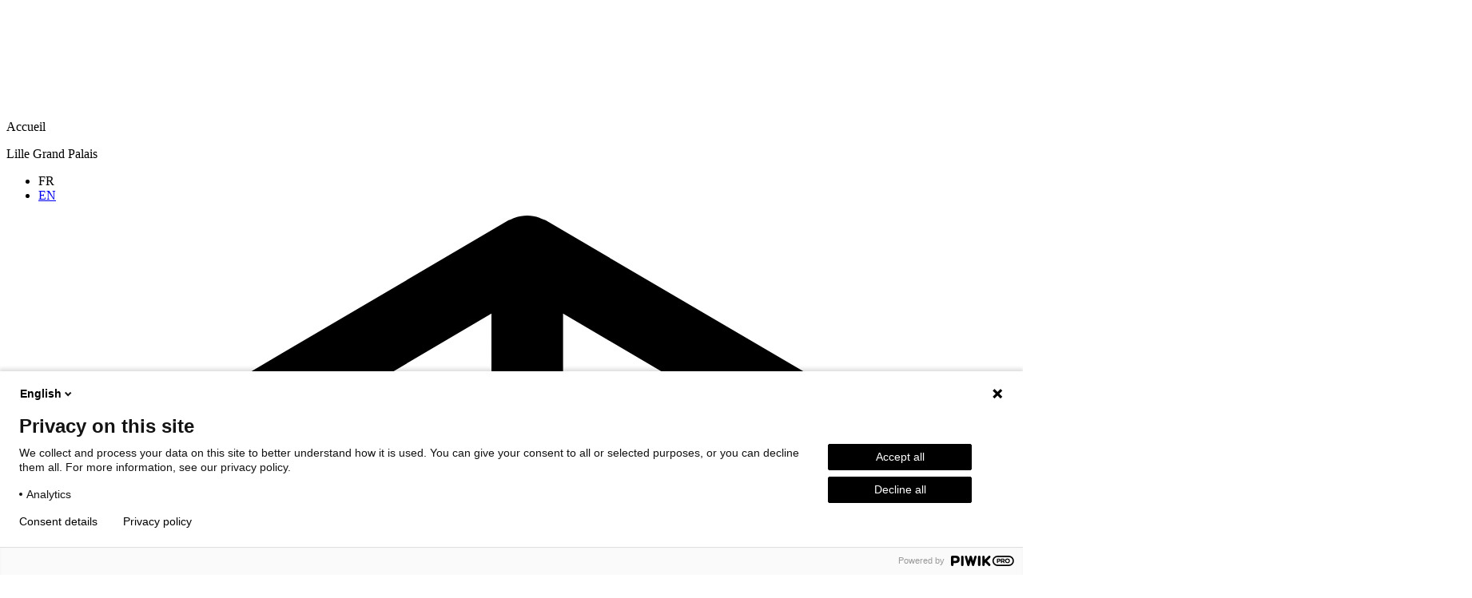

--- FILE ---
content_type: text/html; charset=UTF-8
request_url: https://www.zenithdelille.com/
body_size: 24984
content:
<!DOCTYPE html><html lang="fr-FR"><head>  <script>(function(w,d,s,l,i){w[l]=w[l]||[];w[l].push({'gtm.start':
new Date().getTime(),event:'gtm.js'});var f=d.getElementsByTagName(s)[0],
j=d.createElement(s),dl=l!='dataLayer'?'&l='+l:'';j.async=true;j.src=
'https://www.googletagmanager.com/gtm.js?id='+i+dl;f.parentNode.insertBefore(j,f);
})(window,document,'script','dataLayer','GTM-MDS4L7KV');</script> <meta charset="UTF-8" /><meta name="viewport" content="width=device-width, initial-scale=1, shrink-to-fit=no"><meta name="apple-mobile-web-app-capable" content="yes"><meta name="msapplication-tap-highlight" content="no"><link rel="profile" href="https://gmpg.org/xfn/11" /><link media="all" href="https://www.zenithdelille.com/wp-content/cache/autoptimize/2/css/autoptimize_f8a0f0dbafe07a66c2dd1e5dd05b447a.css" rel="stylesheet"><title>Accueil - Zénith de Lille</title><meta name='robots' content='index, follow, max-image-preview:large, max-snippet:-1, max-video-preview:-1' /><style>img:is([sizes="auto" i], [sizes^="auto," i]) { contain-intrinsic-size: 3000px 1500px }</style><link rel="alternate" href="https://www.zenithdelille.com/" hreflang="fr" /><link rel="alternate" href="https://www.zenithdelille.com/en/" hreflang="en" /><link rel="alternate" href="https://www.zenithdelille.com/" hreflang="x-default" /><link rel="canonical" href="https://www.zenithdelille.com/" /><meta property="og:locale" content="fr_FR" /><meta property="og:locale:alternate" content="en_US" /><meta property="og:type" content="website" /><meta property="og:title" content="Accueil - Zénith de Lille" /><meta property="og:url" content="https://www.zenithdelille.com/" /><meta property="og:site_name" content="Zénith de Lille" /><meta property="article:modified_time" content="2025-12-26T14:46:33+00:00" /><meta name="twitter:card" content="summary_large_image" /> <script type="application/ld+json" class="yoast-schema-graph">{"@context":"https://schema.org","@graph":[{"@type":"WebPage","@id":"https://www.zenithdelille.com/","url":"https://www.zenithdelille.com/","name":"Accueil - Zénith de Lille","isPartOf":{"@id":"https://www.zenithdelille.com/#website"},"about":{"@id":"https://www.zenithdelille.com/#organization"},"datePublished":"2024-03-12T15:16:50+00:00","dateModified":"2025-12-26T14:46:33+00:00","breadcrumb":{"@id":"https://www.zenithdelille.com/#breadcrumb"},"inLanguage":"fr-FR","potentialAction":[{"@type":"ReadAction","target":["https://www.zenithdelille.com/"]}]},{"@type":"BreadcrumbList","@id":"https://www.zenithdelille.com/#breadcrumb","itemListElement":[{"@type":"ListItem","position":1,"name":"Accueil"}]},{"@type":"WebSite","@id":"https://www.zenithdelille.com/#website","url":"https://www.zenithdelille.com/","name":"Zenith Lille","description":"","publisher":{"@id":"https://www.zenithdelille.com/#organization"},"potentialAction":[{"@type":"SearchAction","target":{"@type":"EntryPoint","urlTemplate":"https://www.zenithdelille.com/?s={search_term_string}"},"query-input":{"@type":"PropertyValueSpecification","valueRequired":true,"valueName":"search_term_string"}}],"inLanguage":"fr-FR"},{"@type":"Organization","@id":"https://www.zenithdelille.com/#organization","name":"Zenith Lille","url":"https://www.zenithdelille.com/","logo":{"@type":"ImageObject","inLanguage":"fr-FR","@id":"https://www.zenithdelille.com/#/schema/logo/image/","url":"https://www.zenithdelille.com/wp-content/uploads/sites/2/2024/05/LOGO_ZENITH_LILLE.png","contentUrl":"https://www.zenithdelille.com/wp-content/uploads/sites/2/2024/05/LOGO_ZENITH_LILLE.png","width":122,"height":122,"caption":"Zenith Lille"},"image":{"@id":"https://www.zenithdelille.com/#/schema/logo/image/"}}]}</script> <link href='https://fonts.gstatic.com' crossorigin rel='preconnect' /> <script type="text/javascript">window._wpemojiSettings = {"baseUrl":"https:\/\/s.w.org\/images\/core\/emoji\/16.0.1\/72x72\/","ext":".png","svgUrl":"https:\/\/s.w.org\/images\/core\/emoji\/16.0.1\/svg\/","svgExt":".svg","source":{"concatemoji":"https:\/\/www.zenithdelille.com\/wp-includes\/js\/wp-emoji-release.min.js?ver=6.8.3"}};
/*! This file is auto-generated */
!function(s,n){var o,i,e;function c(e){try{var t={supportTests:e,timestamp:(new Date).valueOf()};sessionStorage.setItem(o,JSON.stringify(t))}catch(e){}}function p(e,t,n){e.clearRect(0,0,e.canvas.width,e.canvas.height),e.fillText(t,0,0);var t=new Uint32Array(e.getImageData(0,0,e.canvas.width,e.canvas.height).data),a=(e.clearRect(0,0,e.canvas.width,e.canvas.height),e.fillText(n,0,0),new Uint32Array(e.getImageData(0,0,e.canvas.width,e.canvas.height).data));return t.every(function(e,t){return e===a[t]})}function u(e,t){e.clearRect(0,0,e.canvas.width,e.canvas.height),e.fillText(t,0,0);for(var n=e.getImageData(16,16,1,1),a=0;a<n.data.length;a++)if(0!==n.data[a])return!1;return!0}function f(e,t,n,a){switch(t){case"flag":return n(e,"\ud83c\udff3\ufe0f\u200d\u26a7\ufe0f","\ud83c\udff3\ufe0f\u200b\u26a7\ufe0f")?!1:!n(e,"\ud83c\udde8\ud83c\uddf6","\ud83c\udde8\u200b\ud83c\uddf6")&&!n(e,"\ud83c\udff4\udb40\udc67\udb40\udc62\udb40\udc65\udb40\udc6e\udb40\udc67\udb40\udc7f","\ud83c\udff4\u200b\udb40\udc67\u200b\udb40\udc62\u200b\udb40\udc65\u200b\udb40\udc6e\u200b\udb40\udc67\u200b\udb40\udc7f");case"emoji":return!a(e,"\ud83e\udedf")}return!1}function g(e,t,n,a){var r="undefined"!=typeof WorkerGlobalScope&&self instanceof WorkerGlobalScope?new OffscreenCanvas(300,150):s.createElement("canvas"),o=r.getContext("2d",{willReadFrequently:!0}),i=(o.textBaseline="top",o.font="600 32px Arial",{});return e.forEach(function(e){i[e]=t(o,e,n,a)}),i}function t(e){var t=s.createElement("script");t.src=e,t.defer=!0,s.head.appendChild(t)}"undefined"!=typeof Promise&&(o="wpEmojiSettingsSupports",i=["flag","emoji"],n.supports={everything:!0,everythingExceptFlag:!0},e=new Promise(function(e){s.addEventListener("DOMContentLoaded",e,{once:!0})}),new Promise(function(t){var n=function(){try{var e=JSON.parse(sessionStorage.getItem(o));if("object"==typeof e&&"number"==typeof e.timestamp&&(new Date).valueOf()<e.timestamp+604800&&"object"==typeof e.supportTests)return e.supportTests}catch(e){}return null}();if(!n){if("undefined"!=typeof Worker&&"undefined"!=typeof OffscreenCanvas&&"undefined"!=typeof URL&&URL.createObjectURL&&"undefined"!=typeof Blob)try{var e="postMessage("+g.toString()+"("+[JSON.stringify(i),f.toString(),p.toString(),u.toString()].join(",")+"));",a=new Blob([e],{type:"text/javascript"}),r=new Worker(URL.createObjectURL(a),{name:"wpTestEmojiSupports"});return void(r.onmessage=function(e){c(n=e.data),r.terminate(),t(n)})}catch(e){}c(n=g(i,f,p,u))}t(n)}).then(function(e){for(var t in e)n.supports[t]=e[t],n.supports.everything=n.supports.everything&&n.supports[t],"flag"!==t&&(n.supports.everythingExceptFlag=n.supports.everythingExceptFlag&&n.supports[t]);n.supports.everythingExceptFlag=n.supports.everythingExceptFlag&&!n.supports.flag,n.DOMReady=!1,n.readyCallback=function(){n.DOMReady=!0}}).then(function(){return e}).then(function(){var e;n.supports.everything||(n.readyCallback(),(e=n.source||{}).concatemoji?t(e.concatemoji):e.wpemoji&&e.twemoji&&(t(e.twemoji),t(e.wpemoji)))}))}((window,document),window._wpemojiSettings);</script> <style id='wp-emoji-styles-inline-css' type='text/css'>img.wp-smiley, img.emoji {
		display: inline !important;
		border: none !important;
		box-shadow: none !important;
		height: 1em !important;
		width: 1em !important;
		margin: 0 0.07em !important;
		vertical-align: -0.1em !important;
		background: none !important;
		padding: 0 !important;
	}</style><style id='classic-theme-styles-inline-css' type='text/css'>/*! This file is auto-generated */
.wp-block-button__link{color:#fff;background-color:#32373c;border-radius:9999px;box-shadow:none;text-decoration:none;padding:calc(.667em + 2px) calc(1.333em + 2px);font-size:1.125em}.wp-block-file__button{background:#32373c;color:#fff;text-decoration:none}</style><style id='global-styles-inline-css' type='text/css'>:root{--wp--preset--aspect-ratio--square: 1;--wp--preset--aspect-ratio--4-3: 4/3;--wp--preset--aspect-ratio--3-4: 3/4;--wp--preset--aspect-ratio--3-2: 3/2;--wp--preset--aspect-ratio--2-3: 2/3;--wp--preset--aspect-ratio--16-9: 16/9;--wp--preset--aspect-ratio--9-16: 9/16;--wp--preset--color--black: #000000;--wp--preset--color--cyan-bluish-gray: #abb8c3;--wp--preset--color--white: #ffffff;--wp--preset--color--pale-pink: #f78da7;--wp--preset--color--vivid-red: #cf2e2e;--wp--preset--color--luminous-vivid-orange: #ff6900;--wp--preset--color--luminous-vivid-amber: #fcb900;--wp--preset--color--light-green-cyan: #7bdcb5;--wp--preset--color--vivid-green-cyan: #00d084;--wp--preset--color--pale-cyan-blue: #8ed1fc;--wp--preset--color--vivid-cyan-blue: #0693e3;--wp--preset--color--vivid-purple: #9b51e0;--wp--preset--gradient--vivid-cyan-blue-to-vivid-purple: linear-gradient(135deg,rgba(6,147,227,1) 0%,rgb(155,81,224) 100%);--wp--preset--gradient--light-green-cyan-to-vivid-green-cyan: linear-gradient(135deg,rgb(122,220,180) 0%,rgb(0,208,130) 100%);--wp--preset--gradient--luminous-vivid-amber-to-luminous-vivid-orange: linear-gradient(135deg,rgba(252,185,0,1) 0%,rgba(255,105,0,1) 100%);--wp--preset--gradient--luminous-vivid-orange-to-vivid-red: linear-gradient(135deg,rgba(255,105,0,1) 0%,rgb(207,46,46) 100%);--wp--preset--gradient--very-light-gray-to-cyan-bluish-gray: linear-gradient(135deg,rgb(238,238,238) 0%,rgb(169,184,195) 100%);--wp--preset--gradient--cool-to-warm-spectrum: linear-gradient(135deg,rgb(74,234,220) 0%,rgb(151,120,209) 20%,rgb(207,42,186) 40%,rgb(238,44,130) 60%,rgb(251,105,98) 80%,rgb(254,248,76) 100%);--wp--preset--gradient--blush-light-purple: linear-gradient(135deg,rgb(255,206,236) 0%,rgb(152,150,240) 100%);--wp--preset--gradient--blush-bordeaux: linear-gradient(135deg,rgb(254,205,165) 0%,rgb(254,45,45) 50%,rgb(107,0,62) 100%);--wp--preset--gradient--luminous-dusk: linear-gradient(135deg,rgb(255,203,112) 0%,rgb(199,81,192) 50%,rgb(65,88,208) 100%);--wp--preset--gradient--pale-ocean: linear-gradient(135deg,rgb(255,245,203) 0%,rgb(182,227,212) 50%,rgb(51,167,181) 100%);--wp--preset--gradient--electric-grass: linear-gradient(135deg,rgb(202,248,128) 0%,rgb(113,206,126) 100%);--wp--preset--gradient--midnight: linear-gradient(135deg,rgb(2,3,129) 0%,rgb(40,116,252) 100%);--wp--preset--font-size--small: 13px;--wp--preset--font-size--medium: 20px;--wp--preset--font-size--large: 36px;--wp--preset--font-size--x-large: 42px;--wp--preset--spacing--20: 0.44rem;--wp--preset--spacing--30: 0.67rem;--wp--preset--spacing--40: 1rem;--wp--preset--spacing--50: 1.5rem;--wp--preset--spacing--60: 2.25rem;--wp--preset--spacing--70: 3.38rem;--wp--preset--spacing--80: 5.06rem;--wp--preset--shadow--natural: 6px 6px 9px rgba(0, 0, 0, 0.2);--wp--preset--shadow--deep: 12px 12px 50px rgba(0, 0, 0, 0.4);--wp--preset--shadow--sharp: 6px 6px 0px rgba(0, 0, 0, 0.2);--wp--preset--shadow--outlined: 6px 6px 0px -3px rgba(255, 255, 255, 1), 6px 6px rgba(0, 0, 0, 1);--wp--preset--shadow--crisp: 6px 6px 0px rgba(0, 0, 0, 1);}:where(.is-layout-flex){gap: 0.5em;}:where(.is-layout-grid){gap: 0.5em;}body .is-layout-flex{display: flex;}.is-layout-flex{flex-wrap: wrap;align-items: center;}.is-layout-flex > :is(*, div){margin: 0;}body .is-layout-grid{display: grid;}.is-layout-grid > :is(*, div){margin: 0;}:where(.wp-block-columns.is-layout-flex){gap: 2em;}:where(.wp-block-columns.is-layout-grid){gap: 2em;}:where(.wp-block-post-template.is-layout-flex){gap: 1.25em;}:where(.wp-block-post-template.is-layout-grid){gap: 1.25em;}.has-black-color{color: var(--wp--preset--color--black) !important;}.has-cyan-bluish-gray-color{color: var(--wp--preset--color--cyan-bluish-gray) !important;}.has-white-color{color: var(--wp--preset--color--white) !important;}.has-pale-pink-color{color: var(--wp--preset--color--pale-pink) !important;}.has-vivid-red-color{color: var(--wp--preset--color--vivid-red) !important;}.has-luminous-vivid-orange-color{color: var(--wp--preset--color--luminous-vivid-orange) !important;}.has-luminous-vivid-amber-color{color: var(--wp--preset--color--luminous-vivid-amber) !important;}.has-light-green-cyan-color{color: var(--wp--preset--color--light-green-cyan) !important;}.has-vivid-green-cyan-color{color: var(--wp--preset--color--vivid-green-cyan) !important;}.has-pale-cyan-blue-color{color: var(--wp--preset--color--pale-cyan-blue) !important;}.has-vivid-cyan-blue-color{color: var(--wp--preset--color--vivid-cyan-blue) !important;}.has-vivid-purple-color{color: var(--wp--preset--color--vivid-purple) !important;}.has-black-background-color{background-color: var(--wp--preset--color--black) !important;}.has-cyan-bluish-gray-background-color{background-color: var(--wp--preset--color--cyan-bluish-gray) !important;}.has-white-background-color{background-color: var(--wp--preset--color--white) !important;}.has-pale-pink-background-color{background-color: var(--wp--preset--color--pale-pink) !important;}.has-vivid-red-background-color{background-color: var(--wp--preset--color--vivid-red) !important;}.has-luminous-vivid-orange-background-color{background-color: var(--wp--preset--color--luminous-vivid-orange) !important;}.has-luminous-vivid-amber-background-color{background-color: var(--wp--preset--color--luminous-vivid-amber) !important;}.has-light-green-cyan-background-color{background-color: var(--wp--preset--color--light-green-cyan) !important;}.has-vivid-green-cyan-background-color{background-color: var(--wp--preset--color--vivid-green-cyan) !important;}.has-pale-cyan-blue-background-color{background-color: var(--wp--preset--color--pale-cyan-blue) !important;}.has-vivid-cyan-blue-background-color{background-color: var(--wp--preset--color--vivid-cyan-blue) !important;}.has-vivid-purple-background-color{background-color: var(--wp--preset--color--vivid-purple) !important;}.has-black-border-color{border-color: var(--wp--preset--color--black) !important;}.has-cyan-bluish-gray-border-color{border-color: var(--wp--preset--color--cyan-bluish-gray) !important;}.has-white-border-color{border-color: var(--wp--preset--color--white) !important;}.has-pale-pink-border-color{border-color: var(--wp--preset--color--pale-pink) !important;}.has-vivid-red-border-color{border-color: var(--wp--preset--color--vivid-red) !important;}.has-luminous-vivid-orange-border-color{border-color: var(--wp--preset--color--luminous-vivid-orange) !important;}.has-luminous-vivid-amber-border-color{border-color: var(--wp--preset--color--luminous-vivid-amber) !important;}.has-light-green-cyan-border-color{border-color: var(--wp--preset--color--light-green-cyan) !important;}.has-vivid-green-cyan-border-color{border-color: var(--wp--preset--color--vivid-green-cyan) !important;}.has-pale-cyan-blue-border-color{border-color: var(--wp--preset--color--pale-cyan-blue) !important;}.has-vivid-cyan-blue-border-color{border-color: var(--wp--preset--color--vivid-cyan-blue) !important;}.has-vivid-purple-border-color{border-color: var(--wp--preset--color--vivid-purple) !important;}.has-vivid-cyan-blue-to-vivid-purple-gradient-background{background: var(--wp--preset--gradient--vivid-cyan-blue-to-vivid-purple) !important;}.has-light-green-cyan-to-vivid-green-cyan-gradient-background{background: var(--wp--preset--gradient--light-green-cyan-to-vivid-green-cyan) !important;}.has-luminous-vivid-amber-to-luminous-vivid-orange-gradient-background{background: var(--wp--preset--gradient--luminous-vivid-amber-to-luminous-vivid-orange) !important;}.has-luminous-vivid-orange-to-vivid-red-gradient-background{background: var(--wp--preset--gradient--luminous-vivid-orange-to-vivid-red) !important;}.has-very-light-gray-to-cyan-bluish-gray-gradient-background{background: var(--wp--preset--gradient--very-light-gray-to-cyan-bluish-gray) !important;}.has-cool-to-warm-spectrum-gradient-background{background: var(--wp--preset--gradient--cool-to-warm-spectrum) !important;}.has-blush-light-purple-gradient-background{background: var(--wp--preset--gradient--blush-light-purple) !important;}.has-blush-bordeaux-gradient-background{background: var(--wp--preset--gradient--blush-bordeaux) !important;}.has-luminous-dusk-gradient-background{background: var(--wp--preset--gradient--luminous-dusk) !important;}.has-pale-ocean-gradient-background{background: var(--wp--preset--gradient--pale-ocean) !important;}.has-electric-grass-gradient-background{background: var(--wp--preset--gradient--electric-grass) !important;}.has-midnight-gradient-background{background: var(--wp--preset--gradient--midnight) !important;}.has-small-font-size{font-size: var(--wp--preset--font-size--small) !important;}.has-medium-font-size{font-size: var(--wp--preset--font-size--medium) !important;}.has-large-font-size{font-size: var(--wp--preset--font-size--large) !important;}.has-x-large-font-size{font-size: var(--wp--preset--font-size--x-large) !important;}
:where(.wp-block-post-template.is-layout-flex){gap: 1.25em;}:where(.wp-block-post-template.is-layout-grid){gap: 1.25em;}
:where(.wp-block-columns.is-layout-flex){gap: 2em;}:where(.wp-block-columns.is-layout-grid){gap: 2em;}
:root :where(.wp-block-pullquote){font-size: 1.5em;line-height: 1.6;}</style> <script defer type="text/javascript" src="https://www.zenithdelille.com/wp-includes/js/jquery/jquery.min.js?ver=3.7.1" id="jquery-core-js"></script> <script defer type="text/javascript" src="https://www.zenithdelille.com/wp-includes/js/jquery/jquery-migrate.min.js?ver=3.4.1" id="jquery-migrate-js"></script> <script defer type="text/javascript" src="https://www.zenithdelille.com/wp-content/themes/zenith-lille/libs/slick-1.8.1/slick.min.js" id="slick-js-js"></script> <script defer type="text/javascript" src="https://www.zenithdelille.com/wp-content/cache/autoptimize/2/js/autoptimize_single_c1573cbf86171cca86bc4743f419d0bf.js" id="main-js"></script> <script defer type="text/javascript" src="https://www.zenithdelille.com/wp-content/cache/autoptimize/2/js/autoptimize_single_7fad52c3eb11ce9f884b9bc297f6c406.js" id="menu-js"></script> <script defer type="text/javascript" src="https://www.zenithdelille.com/wp-content/cache/autoptimize/2/js/autoptimize_single_a1165bace81e1e820d310e63eeffe6c8.js" id="custom-main-js-js"></script> <link rel="https://api.w.org/" href="https://www.zenithdelille.com/wp-json/" /><link rel="alternate" title="JSON" type="application/json" href="https://www.zenithdelille.com/wp-json/wp/v2/pages/4" /><link rel="EditURI" type="application/rsd+xml" title="RSD" href="https://www.zenithdelille.com/xmlrpc.php?rsd" /><meta name="generator" content="WordPress 6.8.3" /><link rel='shortlink' href='https://www.zenithdelille.com/' /><link rel="alternate" title="oEmbed (JSON)" type="application/json+oembed" href="https://www.zenithdelille.com/wp-json/oembed/1.0/embed?url=https%3A%2F%2Fwww.zenithdelille.com%2F&#038;lang=fr" /><link rel="alternate" title="oEmbed (XML)" type="text/xml+oembed" href="https://www.zenithdelille.com/wp-json/oembed/1.0/embed?url=https%3A%2F%2Fwww.zenithdelille.com%2F&#038;format=xml&#038;lang=fr" /> <script>document.createElement( "picture" );if(!window.HTMLPictureElement && document.addEventListener) {window.addEventListener("DOMContentLoaded", function() {var s = document.createElement("script");s.src = "https://www.zenithdelille.com/wp-content/plugins/webp-express/js/picturefill.min.js";document.body.appendChild(s);});}</script> <script>document.documentElement.className = document.documentElement.className.replace('no-js', 'js');</script> <style>.no-js img.lazyload {
				display: none;
			}

			figure.wp-block-image img.lazyloading {
				min-width: 150px;
			}

						.lazyload, .lazyloading {
				opacity: 0;
			}

			.lazyloaded {
				opacity: 1;
				transition: opacity 400ms;
				transition-delay: 0ms;
			}</style><meta name="redi-version" content="1.2.7" /><link rel="icon" href="https://www.zenithdelille.com/wp-content/uploads/sites/2/2024/05/LOGO_ZENITH_LILLE.png" sizes="32x32" /><link rel="icon" href="https://www.zenithdelille.com/wp-content/uploads/sites/2/2024/05/LOGO_ZENITH_LILLE.png" sizes="192x192" /><link rel="apple-touch-icon" href="https://www.zenithdelille.com/wp-content/uploads/sites/2/2024/05/LOGO_ZENITH_LILLE.png" /><meta name="msapplication-TileImage" content="https://www.zenithdelille.com/wp-content/uploads/sites/2/2024/05/LOGO_ZENITH_LILLE.png" /></head><body class="bg-bg-pink body-bg bg-left-top bg-cover bg-no-repeat"> <noscript><iframe src="https://www.googletagmanager.com/ns.html?id=GTM-MDS4L7KV"
height="0" width="0" style="display:none;visibility:hidden"></iframe></noscript><header
 class="container fixed top-0 sm:left-2/4 sm:-translate-x-2/4 flex items-start px-0 pt-4 sm:pt-8 z-40 h-screen pointer-events-none"><div class="ml-4 sm:ml-0 sm:mr-10 max-w-[60px] sm:max-w-[100px] pointer-events-auto cursor-pointer"> <a href="https://www.zenithdelille.com/" class="custom-logo-link" rel="home" aria-current="page"><img width="122" height="122" data-src="https://www.zenithdelille.com/wp-content/uploads/sites/2/2024/05/LOGO_ZENITH_LILLE.png" class="custom-logo lazyload" alt="Zénith de Lille" decoding="async" src="[data-uri]" style="--smush-placeholder-width: 122px; --smush-placeholder-aspect-ratio: 122/122;" /></a></div><div class="hidden sm:block"><p id="breadcrumbs" class="w-fit text-13 text-black pointer-events-auto"><span><span class="breadcrumb_last" aria-current="page">Accueil</span></span></p></div><div class="lg:flex items-start absolute top-0 right-0 gap-2 pointer-events-auto"><div class="flex items-center gap-3 mt-8 mr-16 lg:mr-12 h-auto"> <span class="font-bold text-13">Lille Grand Palais</span> <a href="https://www.lillegrandpalais.com/"
 class="bg-black w-14 h-8 p-1.5 rounded-full flex justify-end hover:bg-secondary hover:justify-start"> <span class="h-full aspect-square rounded-full bg-white"></span> </a></div><div class="hidden lg:flex gap-2"><ul class="self-stretch group lang-container bg-secondary text-white font-semibold text-15 py-3.5 px-4 rounded-bl-full rounded-br-full"><li class='lang-item active text-center'>FR<span class="flex justify-center my-2"><svg xmlns="http://www.w3.org/2000/svg" width="9.538" height="5.564" viewBox="0 0 9.538 5.564"><path id="angle-up" d="M8.744,0a.792.792,0,0,0-.562.233L4.77,3.646,1.357.233A.795.795,0,0,0,.233,1.357L4.207,5.331a.8.8,0,0,0,1.124,0L9.305,1.357A.793.793,0,0,0,8.744,0Z" fill="#fff"/></svg></span></li><li class='lang-item h-0 transition-height group-hover:h-full overflow-hidden'><a href="https://www.zenithdelille.com/en/" class="text-white">EN</a></li></li></ul></div></div><div id="header-links-list-overlay" class="header-links-list-overlay hidden pointer-events-auto"
 onclick="closeList(event)"></div><ul id="header-links-list"
 class="header-links-list bg-grey6 fixed right-2 sm:right-0 top-4 lg:top-2/4 lg:-translate-y-2/4 p-1.5 rounded-full flex flex-col gap-1 items-center justify-center pointer-events-auto"
 onclick="openList(event)"><li
 class="relative w-[35px] h-[35px] flex items-center justify-center cursor-pointer rounded-full hover:bg-white"> <a href="https://tourmkr.com/F1axtXpEK1/19700003p&151.16h&91.6t" class="p-2 relative h-full w-full"> <svg xmlns="http://www.w3.org/2000/svg" viewBox="0 0 27.31 31.77"><path d="M27.31,8.44s-.01-.07-.01-.11c0-.03,0-.06-.01-.08-.02-.12-.06-.23-.12-.33,0,0,0,0,0-.01,0-.01-.02-.02-.02-.03-.06-.09-.13-.16-.21-.23-.02-.02-.04-.04-.06-.05-.01,0-.02-.02-.04-.03L14.16.13s-.05-.02-.08-.03c-.03-.01-.06-.03-.09-.04-.22-.08-.46-.08-.69,0-.03.01-.06.02-.09.04-.03.01-.05.02-.08.03l-6.33,3.72h0L.49,7.58s-.03.02-.04.03c-.02.01-.04.03-.06.05-.08.06-.16.14-.21.23,0,.01-.02.02-.03.03,0,0,0,0,0,.01-.06.1-.1.21-.12.32,0,.03,0,.06-.01.09,0,.04-.01.07-.01.11v14.89s0,.06.01.09c0,.03,0,.06.01.09.02.12.06.23.11.33,0,0,0,0,0,0,.01.02.03.04.05.06.03.05.07.1.11.14.03.03.07.06.11.09.03.02.05.05.09.07l12.65,7.44s.05.02.08.03c.03.01.05.02.08.03.11.04.23.07.34.07s.23-.03.34-.07c.03-.01.06-.02.08-.03.03-.01.05-.02.08-.03l12.65-7.44s.05-.04.08-.07c.04-.03.08-.05.11-.09.04-.04.07-.08.1-.13.02-.03.04-.05.06-.07,0,0,0,0,0,0,.06-.1.09-.21.11-.33,0-.03,0-.06.01-.09,0-.03.01-.06.01-.09v-14.89ZM13.65,22.32c-.55,0-1,.45-1,1v5.7l-9.68-5.7,10.68-6.28,10.68,6.28-9.68,5.7v-5.7c0-.55-.45-1-1-1ZM14.65,15.31V2.74l9.73,5.72-4.56,2.85c-.47.29-.61.91-.32,1.38.19.3.52.47.85.47.18,0,.36-.05.53-.15l4.42-2.77v11.33l-10.65-6.27ZM12.65,2.74v12.57l-10.65,6.27v-11.33l4.42,2.77c.16.1.35.15.53.15.33,0,.66-.17.85-.47.29-.47.15-1.08-.32-1.38l-4.56-2.85L12.65,2.74Z"/></svg> </a><p class="hidden absolute right-full top-2/4 -translate-y-2/4 mr-4 text-13 whitespace-nowrap font-semibold"> Visite virtuelle</p></li> <span class="list-breaker h-px bg-grey4 w-9/12 "></span><li
 class="relative w-[35px] h-[35px] flex items-center justify-center cursor-pointer rounded-full hover:bg-white"> <a href="https://www.zenithdelille.com/les-acces/" class="p-2 relative h-full w-full"> <svg xmlns="http://www.w3.org/2000/svg" viewBox="0 0 27.47 33.44"><path d="M13.99,0h0c-3.73,0-7.24,1.45-9.88,4.09C1.46,6.73,0,10.25,0,13.98c0,10.57,13.01,19.37,13.57,19.74l.42.28.42-.28c.55-.37,13.57-9.17,13.57-19.74C27.96,6.27,21.69,0,13.99,0ZM13.98,32.18c-2.21-1.59-12.48-9.44-12.48-18.2,0-3.33,1.3-6.47,3.66-8.83,2.36-2.36,5.49-3.65,8.83-3.65h0c6.88,0,12.48,5.6,12.48,12.48,0,8.76-10.27,16.61-12.48,18.2Z"/><path d="M13.98,9c-3.03,0-5.5,2.47-5.5,5.5s2.47,5.5,5.5,5.5,5.5-2.47,5.5-5.5-2.47-5.5-5.5-5.5ZM13.98,18c-1.93,0-3.5-1.57-3.5-3.5s1.57-3.5,3.5-3.5,3.5,1.57,3.5,3.5-1.57,3.5-3.5,3.5Z"/></svg> </a><p class="hidden absolute right-full top-2/4 -translate-y-2/4 mr-4 text-13 whitespace-nowrap font-semibold"> Accès</p></li> <span class="list-breaker h-px bg-grey4 w-9/12 "></span><li
 class="relative w-[35px] h-[35px] flex items-center justify-center cursor-pointer rounded-full hover:bg-white"> <a href="https://www.zenithdelille.com/foire-aux-questions/" class="p-2 relative h-full w-full"> <svg xmlns="http://www.w3.org/2000/svg" viewBox="0 0 28.84 19.85"><path d="M28.82,2.05c.03-.18,0-.36-.07-.52-.21-1-1.16-1.66-2.17-1.51H3.15C2.1-.03,1.07.4.36,1.19c-.05.04-.1.08-.14.13C.05,1.52-.03,1.79.02,2.05c-.01.07-.02.15-.02.22v14.42c.17,1.67,1.49,2.98,3.15,3.15h23.43c1.5,0,2.25-1.66,2.25-3.15V2.27c0-.08-.01-.15-.02-.22ZM3.15,1.82h23.45l-12.18,9.71L2.29,1.86c.29-.04.58-.06.87-.05ZM26.59,18.04H3.15c-.67-.17-1.19-.69-1.35-1.35V3.78l12.03,9.62c.34.3.84.3,1.18,0L27.04,3.78v12.91c0,.5.05,1.35-.45,1.35Z"/></svg> </a><p class="hidden absolute right-full top-2/4 -translate-y-2/4 mr-4 text-13 whitespace-nowrap font-semibold"> FAQ / Contact</p></li> <span class="list-breaker h-px bg-grey4 w-9/12 "></span><li
 class="relative w-[35px] h-[35px] flex items-center justify-center cursor-pointer rounded-full hover:bg-white"> <a href="https://www.zenithdelille.com/accessibilite-psh/" class="p-2 relative h-full w-full"> <svg xmlns="http://www.w3.org/2000/svg" viewBox="0 0 24.74 30.65"><path d="M12.96,23.96h2.18c-.59,4.16-4.44,7.05-8.6,6.46C2.38,29.83-.51,25.98.08,21.82c.48-3.35,3.11-5.99,6.46-6.46v2.18c-2.95.6-4.85,3.48-4.25,6.42s3.48,4.85,6.42,4.25c2.14-.44,3.81-2.11,4.25-4.25h0ZM7.63,3.27c0,1.8,1.46,3.27,3.27,3.27s3.27-1.46,3.27-3.27S12.7,0,10.89,0c-1.8,0-3.27,1.46-3.27,3.26h0ZM13.07,14.36v-1.38l1.02.94c.36.33.75.65,1.15.93,1.67,1.25,3.7,1.93,5.79,1.93v-2.18c-2.04,0-3.99-.81-5.42-2.26l-.37-.33-2.5-2.29s-1.07-1.02-1.85-1.02c-.91,0-1.72.58-2.02,1.43l4.2,4.21ZM24.74,29.09L2.18,6.53l-1.55,1.52,8.09,8.08v3.46c0,1.2.98,2.18,2.18,2.18h3.47l8.86,8.87,1.53-1.55Z"/></svg> </a><p class="hidden absolute right-full top-2/4 -translate-y-2/4 mr-4 text-13 whitespace-nowrap font-semibold"> Accessibilité PSH</p></li></ul><div class="main-menu fixed bottom-6 left-1/2 -translate-x-1/2 w-max pointer-events-auto"><div class="flex flex-row justify-center gap-4"><nav class="menu-devis"><ul id="menu-menu-devis-fr" class="menu"><li id="menu-item-1329" class="devis menu-item menu-item-type-post_type menu-item-object-page menu-item-1329 rounded-tr-full rounded-tl-full rounded-bl-full bg-secondary hover:bg-black relative"><a href="https://www.zenithdelille.com/programmation/" class="text-white font-semibold py-5 xl:py-6 px-8 xl:px-10">Programmation</a></li></ul></nav><div
 class="burger xl:hidden text-white flex justify-center align-middle py-4 xl:py-7 px-6 xl:px-9 relative bg-black-menu rounded-tr-full rounded-br-full rounded-bl-full"> <span class="mr-2">Menu</span> <svg xmlns="http://www.w3.org/2000/svg" class="w-6 h-6" fill="none" viewBox="0 0 24 24" stroke="currentColor"> <path stroke-linecap="round" stroke-linejoin="round" stroke-width="2" d="M4 6h16M4 12h16M4 18h16" /> </svg></div><div
 class="menu-horiz fixed xl:relative bottom-0 xl:bottom-auto left-0 xl:left-auto right-0 xl:right-auto w-full h-0 xl:h-auto w-screen xl:w-auto overflow-auto xl:overflow-visible transition-height duration-500 ease-in-out before:hidden xl:before:inline-block bg-black-menu xl:py-2.5 xl:px-9 xl:rounded-tr-full xl:rounded-br-full xl:rounded-bl-full"><p class="close text-center text-white text-21 font-semibold xl:hidden py-12"><span>x</span> Menu</p><div class="absolute left-4 top-4 max-w-[60px] xl:hidden"> <a href="https://www.zenithdelille.com/" class="custom-logo-link" rel="home" aria-current="page"><img width="122" height="122" data-src="https://www.zenithdelille.com/wp-content/uploads/sites/2/2024/05/LOGO_ZENITH_LILLE.png" class="custom-logo lazyload" alt="Zénith de Lille" decoding="async" src="[data-uri]" style="--smush-placeholder-width: 122px; --smush-placeholder-aspect-ratio: 122/122;" /></a></div><div class="xl:hidden absolute right-4 top-0"><ul class="self-stretch group lang-container bg-secondary text-white font-semibold text-15 py-3.5 px-4 rounded-bl-full rounded-br-full"><li class='lang-item active text-center'>FR<span class="flex justify-center my-2"><svg xmlns="http://www.w3.org/2000/svg" width="9.538" height="5.564" viewBox="0 0 9.538 5.564"><path id="angle-up" d="M8.744,0a.792.792,0,0,0-.562.233L4.77,3.646,1.357.233A.795.795,0,0,0,.233,1.357L4.207,5.331a.8.8,0,0,0,1.124,0L9.305,1.357A.793.793,0,0,0,8.744,0Z" fill="#fff"/></svg></span></li><li class='lang-item h-0 transition-height group-hover:h-full overflow-hidden'><a href="https://www.zenithdelille.com/en/" class="text-white">EN</a></li></li></ul></div><div class="block xl:hidden relative mx-auto w-4/5 pb-6"><form action="https://www.zenithdelille.com/" method="post"> <input type="text" name="s" placeholder="Rechercher..." autocomplete="off" class="form-input w-full py-3.5 px-8 bg-transparent border rounded-lg border-solid border-menu-border italic text-menu-border" /> <button type="submit" class="absolute right-4 top-4"><svg xmlns="http://www.w3.org/2000/svg" width="25.404" height="25.402" viewBox="0 0 25.404 25.402"><path id="magnifying-glass" d="M25.169,24.048l-7.02-7.02A10.347,10.347,0,0,0,10.275,0a10.32,10.32,0,1,0,6.708,18.151L24,25.172a1,1,0,0,0,.605.231.793.793,0,0,0,.561-1.354Zm-14.849-5a8.732,8.732,0,1,1,8.732-8.732A8.716,8.716,0,0,1,10.32,19.052Z" fill="#fff"/></svg></button></form></div><nav class="flex justify-center h-full sm:h-auto"><ul id="menu-main-menu-fr" class="menu flex flex-col xl:flex-row gap-3 text-15 xl:text-13 w-full xl:w-auto"><li id="menu-item-2115" class="search menu-item menu-item-type-custom menu-item-object-custom menu-item-2115 xl:p-0 group/level1 text-center xl:text-left border-b border-red border-solid border-menu-mobile pb-3 xl:pb-0"><a href="#" class="group-hover/level1:bg-secondary group-hover/level1:border-secondary text-white py-4 px-3 xl:rounded-lg xl:border border-solid xl:border-menu">Recherche</a><div class="submenu-wrapper xl:absolute xl:left-1/2 xl:-translate-x-1/2 xl:bottom-[63px] xl:hidden block group-hover/level1:block overflow-hidden xl:overflow-visible max-h-0 xl:!max-h-none transition-max-height duration-300 ease-out"><div class="inner xl:bg-black-submenu xl:px-24 xl:py-9 xl:rounded-2xl"><a href='#' class='title hidden xl:block border-b border-solid border-menu relative pb-6 mb-12'><span class='inline-block bg-secondary text-white text-21 font-semibold py-2.5 px-10 rounded-2xl'><svg xmlns="http://www.w3.org/2000/svg" class="max-h-[18px]" width="25.404" height="25.402" viewBox="0 0 25.404 25.402"><path id="magnifying-glass" d="M25.169,24.048l-7.02-7.02A10.347,10.347,0,0,0,10.275,0a10.32,10.32,0,1,0,6.708,18.151L24,25.172a1,1,0,0,0,.605.231.793.793,0,0,0,.561-1.354Zm-14.849-5a8.732,8.732,0,1,1,8.732-8.732A8.716,8.716,0,0,1,10.32,19.052Z" fill="#fff"/></svg></span></a><div class="agend-search hidden xl:block"><form action="https://www.zenithdelille.com/" method="post"> <input type="hidden" name="thisWeek" id="thisWeek" value="0"><div class="flex justify-between pb-8"><div class="w-1/2"> <select name="category" id="category" class="form-select w-full py-4 px-6 text-center mr-5 bg-black-input text-white rounded-lg border-none"><option value="0">Par catégorie</option><option value="413">Annulé</option><option value="21">Ciné-concert</option><option value="411">Complet</option><option value="17">Concert</option><option value="26">Conférence</option><option value="490">Festival</option><option value="475">Fête foraine</option><option value="467">Gala</option><option value="614">Journées Européennes du Patrimoine</option><option value="407">Magie</option><option value="409">Reporté</option><option value="24">Salon</option><option value="19">Spectacle</option><option value="616">Visite guidée</option> </select></div><div> <button id="btnWeek" data-active="0" class="border border-white text-white py-4 px-5 rounded-lg"> Cette semaine </button> <select name="month" id="month" class="form-select py-4 px-6 ml-2 bg-black-input text-white rounded-lg border-none"><option value="0">Choisir</option><optgroup label="2026"><option value="01/2026"> janvier</option><option value="02/2026"> février</option><option value="03/2026"> mars</option><option value="04/2026"> avril</option><option value="05/2026"> mai</option><option value="06/2026"> juin</option><option value="09/2026"> septembre</option><option value="10/2026"> octobre</option><option value="11/2026"> novembre</option><option value="12/2026"> décembre</option></optgroup><optgroup label="2027"><option value="01/2027"> janvier</option><option value="02/2027"> février</option><option value="03/2027"> mars</option><option value="04/2027"> avril</option><option value="05/2027"> mai</option><option value="10/2027"> octobre</option><option value="12/2027"> décembre</option></optgroup><optgroup label="2028"><option value="02/2028"> février</option></optgroup> </select></div></div><div class="search relative pb-6"> <input type="text" name="s" placeholder="Rechercher..." autocomplete="off" class="form-input w-full py-3.5 px-8 bg-transparent border rounded-lg border-solid border-menu-border italic text-menu-border" /> <button type="submit" class="absolute right-4 top-4"><svg xmlns="http://www.w3.org/2000/svg" width="25.404" height="25.402" viewBox="0 0 25.404 25.402"><path id="magnifying-glass" d="M25.169,24.048l-7.02-7.02A10.347,10.347,0,0,0,10.275,0a10.32,10.32,0,1,0,6.708,18.151L24,25.172a1,1,0,0,0,.605.231.793.793,0,0,0,.561-1.354Zm-14.849-5a8.732,8.732,0,1,1,8.732-8.732A8.716,8.716,0,0,1,10.32,19.052Z" fill="#fff"/></svg></button></div><p class="text-white">Parcourez notre programmation : le meilleur de l'événementiel pro, grand public et spectacles</p></form></div></li><li id="menu-item-1058" class="menu-item menu-item-type-post_type menu-item-object-page menu-item-1058 xl:p-0 group/level1 text-center xl:text-left border-b border-red border-solid border-menu-mobile pb-3 xl:pb-0"><a href="https://www.zenithdelille.com/bar-restauration-rapide/" class="group-hover/level1:bg-secondary group-hover/level1:border-secondary text-white py-4 px-3 xl:rounded-lg xl:border border-solid xl:border-menu">Se restaurer</a></li><li id="menu-item-595" class="menu-item menu-item-type-post_type menu-item-object-page menu-item-has-children menu-item-595 xl:p-0 group/level1 text-center xl:text-left border-b border-red border-solid border-menu-mobile pb-3 xl:pb-0 openable"><a href="https://www.zenithdelille.com/informations-pratiques/" class="group-hover/level1:bg-secondary group-hover/level1:border-secondary text-white py-4 px-3 xl:rounded-lg xl:border border-solid xl:border-menu" onclick="handleMainMenuClick(event)">Infos pratiques</a><div class='submenu-wrapper xl:absolute xl:left-1/2 xl:-translate-x-1/2 xl:bottom-[63px] xl:hidden block group-hover/level1:block overflow-hidden xl:overflow-visible max-h-0 xl:!max-h-none transition-max-height duration-300 ease-out'><div class='inner xl:bg-black-submenu xl:px-24 xl:py-9 xl:rounded-2xl'><p class='hidden xl:block title border-b border-solid border-menu relative pb-6 mb-12'><a href='https://www.zenithdelille.com/informations-pratiques/' class='inline-block bg-secondary text-white text-21 font-semibold py-2.5 px-10 rounded-2xl'>Infos pratiques</a></p><ul class='sub-menu xl:columns-2 xl:gap-x-20 bg-white xl:bg-inherit'><li class='xl:hidden menu-item menu-item-type-post_type menu-item-object-page xl:p-0 mb-1.5 group/level2'><a class='text-black xl:text-white group-hover/level2:text-white group-hover/level2:bg-secondary xl:rounded-lg xl:group-hover/level2:bg-menu px-5 py-3 relative left-0 group-hover/level2:inline-block sm:group-hover/level2:left-1/2 sm:group-hover/level2:-translate-x-1/2 ease-in duration-300 group-hover/level2:w-full group-hover/level2:text-center' href='https://www.zenithdelille.com/informations-pratiques/'>Infos pratiques</a></li><li id="menu-item-1059" class="menu-item menu-item-type-post_type menu-item-object-page menu-item-1059 xl:p-0 mb-1.5 group/level2"><a href="https://www.zenithdelille.com/informations-pratiques/bien-preparer-ma-venue/" class="text-black xl:text-white xl:rounded-lg group-hover/level2:text-white group-hover/level2:bg-secondary xl:group-hover/level2:bg-menu px-5 py-3 relative left-0 group-hover/level2:inline-block sm:group-hover/level2:left-1/2 sm:group-hover/level2:-translate-x-1/2 ease-in duration-300 group-hover/level2:w-full group-hover/level2:text-center">Préparer sa venue</a></li><li id="menu-item-1060" class="menu-item menu-item-type-post_type menu-item-object-page menu-item-1060 xl:p-0 mb-1.5 group/level2"><a href="https://www.zenithdelille.com/informations-pratiques/les-acces/" class="text-black xl:text-white xl:rounded-lg group-hover/level2:text-white group-hover/level2:bg-secondary xl:group-hover/level2:bg-menu px-5 py-3 relative left-0 group-hover/level2:inline-block sm:group-hover/level2:left-1/2 sm:group-hover/level2:-translate-x-1/2 ease-in duration-300 group-hover/level2:w-full group-hover/level2:text-center">Les accès</a></li><li id="menu-item-1061" class="menu-item menu-item-type-post_type menu-item-object-page menu-item-1061 xl:p-0 mb-1.5 group/level2"><a href="https://www.zenithdelille.com/informations-pratiques/accessibilite-psh/" class="text-black xl:text-white xl:rounded-lg group-hover/level2:text-white group-hover/level2:bg-secondary xl:group-hover/level2:bg-menu px-5 py-3 relative left-0 group-hover/level2:inline-block sm:group-hover/level2:left-1/2 sm:group-hover/level2:-translate-x-1/2 ease-in duration-300 group-hover/level2:w-full group-hover/level2:text-center">Accessibilité PSH</a></li><li id="menu-item-1063" class="menu-item menu-item-type-post_type menu-item-object-page menu-item-1063 xl:p-0 mb-1.5 group/level2"><a href="https://www.zenithdelille.com/informations-pratiques/foire-aux-questions/" class="text-black xl:text-white xl:rounded-lg group-hover/level2:text-white group-hover/level2:bg-secondary xl:group-hover/level2:bg-menu px-5 py-3 relative left-0 group-hover/level2:inline-block sm:group-hover/level2:left-1/2 sm:group-hover/level2:-translate-x-1/2 ease-in duration-300 group-hover/level2:w-full group-hover/level2:text-center">Contact &#8211; FAQ</a></li></ul></div></div></li><li id="menu-item-1064" class="menu-item menu-item-type-custom menu-item-object-custom menu-item-1064 xl:p-0 group/level1 text-center xl:text-left border-b border-red border-solid border-menu-mobile pb-3 xl:pb-0"><a href="https://tourmkr.com/F1axtXpEK1/19700003p&#038;151.16h&#038;91.6t" class="group-hover/level1:bg-secondary group-hover/level1:border-secondary text-white py-4 px-3 xl:rounded-lg xl:border border-solid xl:border-menu">Visite virtuelle</a></li><li id="menu-item-1067" class="menu-item menu-item-type-post_type menu-item-object-page menu-item-has-children menu-item-1067 xl:p-0 group/level1 text-center xl:text-left border-b border-red border-solid border-menu-mobile pb-3 xl:pb-0 openable"><a href="https://www.zenithdelille.com/organiser-un-evenement/" class="group-hover/level1:bg-secondary group-hover/level1:border-secondary text-white py-4 px-3 xl:rounded-lg xl:border border-solid xl:border-menu" onclick="handleMainMenuClick(event)">Organiser un évènement</a><div class='submenu-wrapper xl:absolute xl:left-1/2 xl:-translate-x-1/2 xl:bottom-[63px] xl:hidden block group-hover/level1:block overflow-hidden xl:overflow-visible max-h-0 xl:!max-h-none transition-max-height duration-300 ease-out'><div class='inner xl:bg-black-submenu xl:px-24 xl:py-9 xl:rounded-2xl'><p class='hidden xl:block title border-b border-solid border-menu relative pb-6 mb-12'><a href='https://www.zenithdelille.com/organiser-un-evenement/' class='inline-block bg-secondary text-white text-21 font-semibold py-2.5 px-10 rounded-2xl'>Organiser un évènement</a></p><ul class='sub-menu xl:columns-2 xl:gap-x-20 bg-white xl:bg-inherit'><li class='xl:hidden menu-item menu-item-type-post_type menu-item-object-page xl:p-0 mb-1.5 group/level2'><a class='text-black xl:text-white group-hover/level2:text-white group-hover/level2:bg-secondary xl:rounded-lg xl:group-hover/level2:bg-menu px-5 py-3 relative left-0 group-hover/level2:inline-block sm:group-hover/level2:left-1/2 sm:group-hover/level2:-translate-x-1/2 ease-in duration-300 group-hover/level2:w-full group-hover/level2:text-center' href='https://www.zenithdelille.com/organiser-un-evenement/'>Organiser un évènement</a></li><li id="menu-item-1068" class="menu-item menu-item-type-post_type menu-item-object-page menu-item-1068 xl:p-0 mb-1.5 group/level2"><a href="https://www.zenithdelille.com/organiser-un-evenement/evenement-entreprise/" class="text-black xl:text-white xl:rounded-lg group-hover/level2:text-white group-hover/level2:bg-secondary xl:group-hover/level2:bg-menu px-5 py-3 relative left-0 group-hover/level2:inline-block sm:group-hover/level2:left-1/2 sm:group-hover/level2:-translate-x-1/2 ease-in duration-300 group-hover/level2:w-full group-hover/level2:text-center">Événement entreprise</a></li><li id="menu-item-1069" class="menu-item menu-item-type-post_type menu-item-object-page menu-item-1069 xl:p-0 mb-1.5 group/level2"><a href="https://www.zenithdelille.com/organiser-un-evenement/spectacle/" class="text-black xl:text-white xl:rounded-lg group-hover/level2:text-white group-hover/level2:bg-secondary xl:group-hover/level2:bg-menu px-5 py-3 relative left-0 group-hover/level2:inline-block sm:group-hover/level2:left-1/2 sm:group-hover/level2:-translate-x-1/2 ease-in duration-300 group-hover/level2:w-full group-hover/level2:text-center">Spectacle</a></li><li id="menu-item-1070" class="menu-item menu-item-type-post_type menu-item-object-page menu-item-1070 xl:p-0 mb-1.5 group/level2"><a href="https://www.zenithdelille.com/organiser-un-evenement/experience-vip/" class="text-black xl:text-white xl:rounded-lg group-hover/level2:text-white group-hover/level2:bg-secondary xl:group-hover/level2:bg-menu px-5 py-3 relative left-0 group-hover/level2:inline-block sm:group-hover/level2:left-1/2 sm:group-hover/level2:-translate-x-1/2 ease-in duration-300 group-hover/level2:w-full group-hover/level2:text-center">Expérience VIP</a></li></ul></div></div></li><li id="menu-item-4355" class="menu-item menu-item-type-post_type menu-item-object-page menu-item-has-children menu-item-4355 xl:p-0 group/level1 text-center xl:text-left border-b border-red border-solid border-menu-mobile pb-3 xl:pb-0 openable"><a href="https://www.zenithdelille.com/a-propos/" class="group-hover/level1:bg-secondary group-hover/level1:border-secondary text-white py-4 px-3 xl:rounded-lg xl:border border-solid xl:border-menu" onclick="handleMainMenuClick(event)">À propos</a><div class='submenu-wrapper xl:absolute xl:left-1/2 xl:-translate-x-1/2 xl:bottom-[63px] xl:hidden block group-hover/level1:block overflow-hidden xl:overflow-visible max-h-0 xl:!max-h-none transition-max-height duration-300 ease-out'><div class='inner xl:bg-black-submenu xl:px-24 xl:py-9 xl:rounded-2xl'><p class='hidden xl:block title border-b border-solid border-menu relative pb-6 mb-12'><a href='https://www.zenithdelille.com/a-propos/' class='inline-block bg-secondary text-white text-21 font-semibold py-2.5 px-10 rounded-2xl'>À propos</a></p><ul class='sub-menu xl:columns-2 xl:gap-x-20 bg-white xl:bg-inherit'><li class='xl:hidden menu-item menu-item-type-post_type menu-item-object-page xl:p-0 mb-1.5 group/level2'><a class='text-black xl:text-white group-hover/level2:text-white group-hover/level2:bg-secondary xl:rounded-lg xl:group-hover/level2:bg-menu px-5 py-3 relative left-0 group-hover/level2:inline-block sm:group-hover/level2:left-1/2 sm:group-hover/level2:-translate-x-1/2 ease-in duration-300 group-hover/level2:w-full group-hover/level2:text-center' href='https://www.zenithdelille.com/a-propos/'>À propos</a></li><li id="menu-item-1071" class="menu-item menu-item-type-post_type menu-item-object-page menu-item-1071 xl:p-0 mb-1.5 group/level2"><a href="https://www.zenithdelille.com/le-zenithen-images/" class="text-black xl:text-white xl:rounded-lg group-hover/level2:text-white group-hover/level2:bg-secondary xl:group-hover/level2:bg-menu px-5 py-3 relative left-0 group-hover/level2:inline-block sm:group-hover/level2:left-1/2 sm:group-hover/level2:-translate-x-1/2 ease-in duration-300 group-hover/level2:w-full group-hover/level2:text-center">Le Zénith en images</a></li><li id="menu-item-1072" class="menu-item menu-item-type-post_type menu-item-object-page menu-item-1072 xl:p-0 mb-1.5 group/level2"><a href="https://www.zenithdelille.com/ils-sont-venus/" class="text-black xl:text-white xl:rounded-lg group-hover/level2:text-white group-hover/level2:bg-secondary xl:group-hover/level2:bg-menu px-5 py-3 relative left-0 group-hover/level2:inline-block sm:group-hover/level2:left-1/2 sm:group-hover/level2:-translate-x-1/2 ease-in duration-300 group-hover/level2:w-full group-hover/level2:text-center">Ils sont venus</a></li></ul></div></div></li><li id="menu-item-601" class="menu-item menu-item-type-post_type menu-item-object-page menu-item-has-children menu-item-601 xl:p-0 group/level1 text-center xl:text-left border-b border-red border-solid border-menu-mobile pb-3 xl:pb-0 openable"><a href="https://www.zenithdelille.com/nous-rejoindre/" class="group-hover/level1:bg-secondary group-hover/level1:border-secondary text-white py-4 px-3 xl:rounded-lg xl:border border-solid xl:border-menu" onclick="handleMainMenuClick(event)">Nous rejoindre</a><div class='submenu-wrapper xl:absolute xl:left-1/2 xl:-translate-x-1/2 xl:bottom-[63px] xl:hidden block group-hover/level1:block overflow-hidden xl:overflow-visible max-h-0 xl:!max-h-none transition-max-height duration-300 ease-out'><div class='inner xl:bg-black-submenu xl:px-24 xl:py-9 xl:rounded-2xl'><p class='hidden xl:block title border-b border-solid border-menu relative pb-6 mb-12'><a href='https://www.zenithdelille.com/nous-rejoindre/' class='inline-block bg-secondary text-white text-21 font-semibold py-2.5 px-10 rounded-2xl'>Nous rejoindre</a></p><ul class='sub-menu xl:columns-2 xl:gap-x-20 bg-white xl:bg-inherit'><li class='xl:hidden menu-item menu-item-type-post_type menu-item-object-page xl:p-0 mb-1.5 group/level2'><a class='text-black xl:text-white group-hover/level2:text-white group-hover/level2:bg-secondary xl:rounded-lg xl:group-hover/level2:bg-menu px-5 py-3 relative left-0 group-hover/level2:inline-block sm:group-hover/level2:left-1/2 sm:group-hover/level2:-translate-x-1/2 ease-in duration-300 group-hover/level2:w-full group-hover/level2:text-center' href='https://www.zenithdelille.com/nous-rejoindre/'>Nous rejoindre</a></li><li id="menu-item-1980" class="menu-item menu-item-type-post_type menu-item-object-page menu-item-1980 xl:p-0 mb-1.5 group/level2"><a href="https://www.zenithdelille.com/nous-rejoindre/nos-metiers/" class="text-black xl:text-white xl:rounded-lg group-hover/level2:text-white group-hover/level2:bg-secondary xl:group-hover/level2:bg-menu px-5 py-3 relative left-0 group-hover/level2:inline-block sm:group-hover/level2:left-1/2 sm:group-hover/level2:-translate-x-1/2 ease-in duration-300 group-hover/level2:w-full group-hover/level2:text-center">Nos métiers</a></li><li id="menu-item-2098" class="menu-item menu-item-type-post_type menu-item-object-page menu-item-2098 xl:p-0 mb-1.5 group/level2"><a href="https://www.zenithdelille.com/environnement/" class="text-black xl:text-white xl:rounded-lg group-hover/level2:text-white group-hover/level2:bg-secondary xl:group-hover/level2:bg-menu px-5 py-3 relative left-0 group-hover/level2:inline-block sm:group-hover/level2:left-1/2 sm:group-hover/level2:-translate-x-1/2 ease-in duration-300 group-hover/level2:w-full group-hover/level2:text-center">Environnement de travail</a></li><li id="menu-item-1967" class="menu-item menu-item-type-post_type menu-item-object-page menu-item-1967 xl:p-0 mb-1.5 group/level2"><a href="https://www.zenithdelille.com/candidater/" class="text-black xl:text-white xl:rounded-lg group-hover/level2:text-white group-hover/level2:bg-secondary xl:group-hover/level2:bg-menu px-5 py-3 relative left-0 group-hover/level2:inline-block sm:group-hover/level2:left-1/2 sm:group-hover/level2:-translate-x-1/2 ease-in duration-300 group-hover/level2:w-full group-hover/level2:text-center">Candidater</a></li></ul></div></div></li><li id="menu-item-602" class="menu-item menu-item-type-post_type menu-item-object-page menu-item-has-children menu-item-602 xl:p-0 group/level1 text-center xl:text-left border-b border-red border-solid border-menu-mobile pb-3 xl:pb-0 openable"><a href="https://www.zenithdelille.com/notre-demarche-rse/" class="group-hover/level1:bg-secondary group-hover/level1:border-secondary text-white py-4 px-3 xl:rounded-lg xl:border border-solid xl:border-menu" onclick="handleMainMenuClick(event)">Démarche RSE</a><div class='submenu-wrapper xl:absolute xl:left-1/2 xl:-translate-x-1/2 xl:bottom-[63px] xl:hidden block group-hover/level1:block overflow-hidden xl:overflow-visible max-h-0 xl:!max-h-none transition-max-height duration-300 ease-out'><div class='inner xl:bg-black-submenu xl:px-24 xl:py-9 xl:rounded-2xl'><p class='hidden xl:block title border-b border-solid border-menu relative pb-6 mb-12'><a href='https://www.zenithdelille.com/notre-demarche-rse/' class='inline-block bg-secondary text-white text-21 font-semibold py-2.5 px-10 rounded-2xl'>Démarche RSE</a></p><ul class='sub-menu xl:columns-2 xl:gap-x-20 bg-white xl:bg-inherit'><li class='xl:hidden menu-item menu-item-type-post_type menu-item-object-page xl:p-0 mb-1.5 group/level2'><a class='text-black xl:text-white group-hover/level2:text-white group-hover/level2:bg-secondary xl:rounded-lg xl:group-hover/level2:bg-menu px-5 py-3 relative left-0 group-hover/level2:inline-block sm:group-hover/level2:left-1/2 sm:group-hover/level2:-translate-x-1/2 ease-in duration-300 group-hover/level2:w-full group-hover/level2:text-center' href='https://www.zenithdelille.com/notre-demarche-rse/'>Démarche RSE</a></li><li id="menu-item-597" class="menu-item menu-item-type-post_type menu-item-object-page menu-item-597 xl:p-0 mb-1.5 group/level2"><a href="https://www.zenithdelille.com/notre-demarche-rse/notre-mission/" class="text-black xl:text-white xl:rounded-lg group-hover/level2:text-white group-hover/level2:bg-secondary xl:group-hover/level2:bg-menu px-5 py-3 relative left-0 group-hover/level2:inline-block sm:group-hover/level2:left-1/2 sm:group-hover/level2:-translate-x-1/2 ease-in duration-300 group-hover/level2:w-full group-hover/level2:text-center">Notre mission</a></li><li id="menu-item-598" class="menu-item menu-item-type-post_type menu-item-object-page menu-item-598 xl:p-0 mb-1.5 group/level2"><a href="https://www.zenithdelille.com/notre-demarche-rse/nos-engagements/" class="text-black xl:text-white xl:rounded-lg group-hover/level2:text-white group-hover/level2:bg-secondary xl:group-hover/level2:bg-menu px-5 py-3 relative left-0 group-hover/level2:inline-block sm:group-hover/level2:left-1/2 sm:group-hover/level2:-translate-x-1/2 ease-in duration-300 group-hover/level2:w-full group-hover/level2:text-center">Nos engagements</a></li><li id="menu-item-599" class="menu-item menu-item-type-post_type menu-item-object-page menu-item-599 xl:p-0 mb-1.5 group/level2"><a href="https://www.zenithdelille.com/notre-demarche-rse/nos-actions/" class="text-black xl:text-white xl:rounded-lg group-hover/level2:text-white group-hover/level2:bg-secondary xl:group-hover/level2:bg-menu px-5 py-3 relative left-0 group-hover/level2:inline-block sm:group-hover/level2:left-1/2 sm:group-hover/level2:-translate-x-1/2 ease-in duration-300 group-hover/level2:w-full group-hover/level2:text-center">Nos actions</a></li><li id="menu-item-600" class="menu-item menu-item-type-post_type menu-item-object-page menu-item-600 xl:p-0 mb-1.5 group/level2"><a href="https://www.zenithdelille.com/notre-demarche-rse/mecenat-dentreprise/" class="text-black xl:text-white xl:rounded-lg group-hover/level2:text-white group-hover/level2:bg-secondary xl:group-hover/level2:bg-menu px-5 py-3 relative left-0 group-hover/level2:inline-block sm:group-hover/level2:left-1/2 sm:group-hover/level2:-translate-x-1/2 ease-in duration-300 group-hover/level2:w-full group-hover/level2:text-center">Mécénat d’entreprise</a></li></ul></div></div></li></ul></nav></div></div></div><div class="hidden sm:block absolute right-0 bottom-12"><div onclick="scrollByScreen()" id="scrollToBtn"
 class="ring-2 ring-black px-4 py-6 rounded-full fill-black hover:bg-white cursor-pointer pointer-events-auto group/scrollTo"> <svg class="w-[15px]" xmlns="http://www.w3.org/2000/svg" viewBox="0 0 14.91 8.71"> <path
 d="M13.67,0c-.33,0-.65.13-.88.37l-5.34,5.34L2.11.36C1.61-.11.83-.1.35.4-.12.88-.12,1.64.35,2.12l6.22,6.22c.49.49,1.27.49,1.76,0h0s6.22-6.22,6.22-6.22c.49-.48.49-1.27,0-1.76C14.32.13,14,0,13.67,0Z" /> </svg> <span
 class="hidden group-hover/scrollTo:block absolute left-2/4 -translate-x-2/4 bottom-full -translate-y-full mr-4 text-13 whitespace-nowrap font-semibold"> Découvrir </span></div></div></header><main id="main-block"><div
 class="billboard mb-32 lg:mb-48 container flex flex-col pt-32 lg:pt-20 justify-start items-stretch gap-8 overflow-hidden"><div class="relative w-full sm:w-10/12 mx-auto bg-transparent  min-h-[60vh] mb-10 xl:mb-0"><div
 class="aspect-square w-9/12 sm:w-[400px] absolute top-2/4 left-2/4 -translate-x-2/4 -translate-y-2/4 rounded-full"><div
 class="hidden xl:block absolute bottom-0 left-[110%] translate-x-full translate-y-1/3 w-[40%] aspect-[1/1.4] overflow-hidden rounded-full bg-no-repeat bg-center lazyload"
 style="background-image:inherit;" data-bg-image="url(&#039;https://www.zenithdelille.com/wp-content/uploads/sites/2/2024/06/Design-sans-titre-14-2.png&#039;)"></div><div
 class="h-[25%] w-[25%] header-shadow absolute top-2/4 left-2/4 rounded-full -translate-y-2/4 -translate-x-2/4"></div> <img class="max-w-none max-h-full absolute bottom-0 left-0 lazyload" data-src="https://www.zenithdelille.com/wp-content/uploads/sites/2/2024/05/Groupe-14700.png" alt=""> <img class="absolute left-2/4 -translate-x-[40%] translate-y-[40%] bottom-full h-[35%] lazyload"
 data-src="https://www.zenithdelille.com/wp-content/themes/zenith-lille/assets/images/nuage.png" alt="Image nuage"> <img class="w-[50%] absolute right-0 top-1/3 -translate-y-2/4 translate-x-[17.5%] lazyload"
 data-src="https://www.zenithdelille.com/wp-content/themes/zenith-lille/assets/images/zenith_txt.png" alt="Zénith de lille"> <svg class="absolute top-0 right-[25%] h-[15%]" xmlns="http://www.w3.org/2000/svg" viewBox="0 0 71.874 74.202"> <rect width="96.807" height="2.5" transform="matrix(0.695, -0.719, 0.719, 0.695, 1.414, 71.051)" fill="red"
 stroke="red" stroke-width="2" /> </svg> <svg class="absolute bottom-0 left-[15%] h-[20%]" xmlns="http://www.w3.org/2000/svg"
 viewBox="0 0 120.634 124.694"> <rect width="167" height="2.5" transform="matrix(0.695, -0.719, 0.719, 0.695, 1.414, 121.544)" fill="red"
 stroke="red" stroke-width="2" /> </svg></div><div class="hidden xl:block absolute top-2/4 left-0 -translate-y-2/4 max-w-[400px]"><h1 class="text-40 font-semibold"><p>Un clic,</p><p>un billet,</p><p>une soirée</p><p>inoubliable.</p></h1> <a href="https://www.zenithdelille.com/programmation/" title="LA PROGRAMMATION"
 class="text-13 absolute uppercase left-0 top-full mt-16 min-w-48 text-center inline-block py-3 px-4 rounded-md border border-solid border-black-login-border hover:bg-secondary hover:text-white hover:border-secondary"> LA PROGRAMMATION </a></div></div><div class="container px-0 accroche text-center w-full sm:w-7/12 mx-auto font-light text-16"> <img class="max-w-[250px] lg:max-w-[500px] mx-auto lazyload"
 data-src="https://www.zenithdelille.com/wp-content/uploads/sites/2/2024/05/logo-credit-mutuel.png"
 alt="" /><h2 class="text-16 sm:text-16 uppercase font-semibold mb-4 sm:mb-6"></h2><div class="text-13 sm:text-15"><p>Le Zénith de Lille est ravi de vous présenter sa programmation pour la saison.</p><p>Nous avons réuni pour vous une sélection d&rsquo;évènements, de concerts, de spectacles qui promettent de vous transporter dans un univers de pur divertissement.</p></div> <a href="https://www.zenithdelille.com/programmation/" title="LA PROGRAMMATION"
 class="inline-block sm:hidden mt-8 min-w-48 text-center py-3 px-4 rounded-md border border-solid border-black-login-border hover:bg-secondary hover:text-white hover:border-secondary"> LA PROGRAMMATION </a></div></div><div class="container relative mt-20 text-center"><h2 class="text-center xl:mb-12 mb-5 font-semibold text-30">Prochainement au Zénith de Lille</h2> <a href="https://www.zenithdelille.com/programmation/" target=""
 class="inline-block py-3 px-4 rounded-lg border border-solid border-black-login-border hover:bg-secondary hover:text-white hover:border-secondary lg:absolute lg:top-0 lg:right-4 uppercase text-13 mr-0 mb-4 lg:mb-0 lg:mr-[7.25rem]"> Toute la programmation </a><div class="events flex gap-3 mx-[1rem] lg:mx-[6.25rem]" id="next_events" ><div class="event relative"><div class="inner mx-4"><div class="event-content relative group"><div class="event-image mb-6 relative"> <a href="https://www.zenithdelille.com/evenement/yohann-metay-2/" title="" class="carousel-events-event-card shadow-lg rounded-2xl"> <picture><source srcset="https://www.zenithdelille.com/wp-content/webp-express/webp-images/doc-root/wp-content/uploads/sites/2/2025/06/yohann-metay-le-sublime-sabotage.png.webp 600w, https://www.zenithdelille.com/wp-content/webp-express/webp-images/doc-root/wp-content/uploads/sites/2/2025/06/yohann-metay-le-sublime-sabotage-300x300.png.webp 300w, https://www.zenithdelille.com/wp-content/webp-express/webp-images/doc-root/wp-content/uploads/sites/2/2025/06/yohann-metay-le-sublime-sabotage-150x150.png.webp 150w" sizes="(max-width: 600px) 100vw, 600px" type="image/webp"><img width="600" height="600" src="https://www.zenithdelille.com/wp-content/uploads/sites/2/2025/06/yohann-metay-le-sublime-sabotage.png" class="rounded-xl webpexpress-processed" alt="yohann metay le sublime sabotage" decoding="async" fetchpriority="high" srcset="https://www.zenithdelille.com/wp-content/uploads/sites/2/2025/06/yohann-metay-le-sublime-sabotage.png 600w, https://www.zenithdelille.com/wp-content/uploads/sites/2/2025/06/yohann-metay-le-sublime-sabotage-300x300.png 300w, https://www.zenithdelille.com/wp-content/uploads/sites/2/2025/06/yohann-metay-le-sublime-sabotage-150x150.png 150w" sizes="(max-width: 600px) 100vw, 600px"></picture> </a><div class="absolute left-6 bottom-4 flex items-center gap-2 group-hover:z-10"> <a href="https://agauchedelalune.tickandyou.com/humour/2526-yohann-metay-le-sublime-sabotage.html" class="btn-billeterie shrink-0"
 title="Billetterie"
 data-event-id="5469"> <svg id="push_achat_billet" xmlns="http://www.w3.org/2000/svg" width="64.75" height="64.75"
 viewBox="0 0 64.75 64.75"> <ellipse cx="32.375" cy="32.375" rx="32.375" ry="32.375" fill="#fc4444" /> <g transform="translate(15.814 14.418)"> <path d="M0,0H34.651V34.651H0Z" fill="none" /> </g> <path
 d="M23.627,5.3a1.46,1.46,0,0,0-2.021.041L5.428,21.517a1.466,1.466,0,0,0,0,2.07l2.266,2.266h0a.2.2,0,0,0,.057.008.456.456,0,0,0,.261-.09,4.651,4.651,0,0,1,7.221,3.871,4.594,4.594,0,0,1-.782,2.575.507.507,0,0,0-.082.261c0,.033,0,.049.008.057h0l2.209,2.217a1.469,1.469,0,0,0,2.1-.033L34.826,17.572a1.464,1.464,0,0,0-.073-2.086L32.584,13.5h-.008a.265.265,0,0,0-.106.008.683.683,0,0,0-.359.2,4.644,4.644,0,1,1-6.846-6.276.784.784,0,0,0,.171-.375c0-.057-.008-.09-.008-.106a.008.008,0,0,0-.008-.008ZM20.22,3.953a3.425,3.425,0,0,1,4.735-.1l1.793,1.638a2.089,2.089,0,0,1,.636,1.728A2.646,2.646,0,0,1,26.7,8.745a2.694,2.694,0,0,0,3.969,3.643,2.572,2.572,0,0,1,1.459-.815,2.055,2.055,0,0,1,1.777.489l2.168,1.98a3.436,3.436,0,0,1,.179,4.874L20.115,36.056a3.418,3.418,0,0,1-4.915.073l-2.209-2.209a2.213,2.213,0,0,1-.163-2.787,2.659,2.659,0,0,0,.448-1.491,2.692,2.692,0,0,0-2.69-2.69A2.659,2.659,0,0,0,9.1,27.4a2.213,2.213,0,0,1-2.787-.163L4.042,24.972a3.424,3.424,0,0,1,0-4.841Z"
 transform="translate(13.23 11.517)" fill="#fff" /> <line x2="14.67" y2="13.855" transform="translate(28.643 21.219)" fill="none" stroke="#fff"
 stroke-width="2.2" /> </svg> </a></div></div><div
 class="event-hover hidden absolute top-0 left-0 bg-black-opacity1 lg:group-hover:block text-white text-30 font-semibold w-full h-full rounded-lg"> <a href="https://www.zenithdelille.com/evenement/yohann-metay-2/" title=""
 class="text-white flex h-full w-full p-4 items-center justify-center text-center flex-col"> <span class="pb-5">mercredi 28 <br> janvier 2026 - 20:00</span> <span class="text-white font-light text-30"> Théâtre Louis Pasteur </span> </a></div><div class="absolute top-0 left-0 lg:top-4 lg:left-6"><div class="flex gap-3 flex-col xl:flex-row pt-4 px-6 lg:pt-0 lg:px-0"></div></div></div><div class="flex text-12 font-semibld uppercase"><div class="event-title bg-white rounded-tl-lg rounded-bl-lg px-4 py-4 basis-1/2"><p class="text-black font-semibold">Yohann Métay</p><p>31€</p></div><div class="event-date bg-black rounded-tr-lg rounded-br-lg text-white px-4 py-4 basis-1/2"> mercredi 28 <br> janvier 2026 - 20:00</div></div></div></div><div class="event relative"><div class="inner mx-4"><div class="event-content relative group"><div class="event-image mb-6 relative"> <a href="https://www.zenithdelille.com/evenement/with-u2-day-2/" title="" class="carousel-events-event-card shadow-lg rounded-2xl"> <picture><source data-srcset="https://www.zenithdelille.com/wp-content/webp-express/webp-images/doc-root/wp-content/uploads/sites/2/2024/10/960369-with-u2-day-concert-hommage-au-groupe-de-bono-a-l-olympia-en-janvier-2024.jpg.webp 847w, https://www.zenithdelille.com/wp-content/webp-express/webp-images/doc-root/wp-content/uploads/sites/2/2024/10/960369-with-u2-day-concert-hommage-au-groupe-de-bono-a-l-olympia-en-janvier-2024-212x300.jpg.webp 212w, https://www.zenithdelille.com/wp-content/webp-express/webp-images/doc-root/wp-content/uploads/sites/2/2024/10/960369-with-u2-day-concert-hommage-au-groupe-de-bono-a-l-olympia-en-janvier-2024-723x1024.jpg.webp 723w, https://www.zenithdelille.com/wp-content/webp-express/webp-images/doc-root/wp-content/uploads/sites/2/2024/10/960369-with-u2-day-concert-hommage-au-groupe-de-bono-a-l-olympia-en-janvier-2024-768x1088.jpg.webp 768w" data-sizes="(max-width: 847px) 100vw, 847px" type="image/webp"><img width="847" height="1200" data-src="https://www.zenithdelille.com/wp-content/uploads/sites/2/2024/10/960369-with-u2-day-concert-hommage-au-groupe-de-bono-a-l-olympia-en-janvier-2024.jpg" class="rounded-xl webpexpress-processed lazyload" alt="" decoding="async" data-srcset="https://www.zenithdelille.com/wp-content/uploads/sites/2/2024/10/960369-with-u2-day-concert-hommage-au-groupe-de-bono-a-l-olympia-en-janvier-2024.jpg 847w, https://www.zenithdelille.com/wp-content/uploads/sites/2/2024/10/960369-with-u2-day-concert-hommage-au-groupe-de-bono-a-l-olympia-en-janvier-2024-212x300.jpg 212w, https://www.zenithdelille.com/wp-content/uploads/sites/2/2024/10/960369-with-u2-day-concert-hommage-au-groupe-de-bono-a-l-olympia-en-janvier-2024-723x1024.jpg 723w, https://www.zenithdelille.com/wp-content/uploads/sites/2/2024/10/960369-with-u2-day-concert-hommage-au-groupe-de-bono-a-l-olympia-en-janvier-2024-768x1088.jpg 768w" data-sizes="(max-width: 847px) 100vw, 847px" src="[data-uri]" style="--smush-placeholder-width: 847px; --smush-placeholder-aspect-ratio: 847/1200;"></picture> </a><div class="absolute left-6 bottom-4 flex items-center gap-2 group-hover:z-10"> <a href="https://www.ticketmaster.fr/fr/manifestation/with-u2-day-billet/idmanif/589145/idtier/43265" class="btn-billeterie shrink-0"
 title="Billetterie"
 data-event-id="4464"> <svg id="push_achat_billet" xmlns="http://www.w3.org/2000/svg" width="64.75" height="64.75"
 viewBox="0 0 64.75 64.75"> <ellipse cx="32.375" cy="32.375" rx="32.375" ry="32.375" fill="#fc4444" /> <g transform="translate(15.814 14.418)"> <path d="M0,0H34.651V34.651H0Z" fill="none" /> </g> <path
 d="M23.627,5.3a1.46,1.46,0,0,0-2.021.041L5.428,21.517a1.466,1.466,0,0,0,0,2.07l2.266,2.266h0a.2.2,0,0,0,.057.008.456.456,0,0,0,.261-.09,4.651,4.651,0,0,1,7.221,3.871,4.594,4.594,0,0,1-.782,2.575.507.507,0,0,0-.082.261c0,.033,0,.049.008.057h0l2.209,2.217a1.469,1.469,0,0,0,2.1-.033L34.826,17.572a1.464,1.464,0,0,0-.073-2.086L32.584,13.5h-.008a.265.265,0,0,0-.106.008.683.683,0,0,0-.359.2,4.644,4.644,0,1,1-6.846-6.276.784.784,0,0,0,.171-.375c0-.057-.008-.09-.008-.106a.008.008,0,0,0-.008-.008ZM20.22,3.953a3.425,3.425,0,0,1,4.735-.1l1.793,1.638a2.089,2.089,0,0,1,.636,1.728A2.646,2.646,0,0,1,26.7,8.745a2.694,2.694,0,0,0,3.969,3.643,2.572,2.572,0,0,1,1.459-.815,2.055,2.055,0,0,1,1.777.489l2.168,1.98a3.436,3.436,0,0,1,.179,4.874L20.115,36.056a3.418,3.418,0,0,1-4.915.073l-2.209-2.209a2.213,2.213,0,0,1-.163-2.787,2.659,2.659,0,0,0,.448-1.491,2.692,2.692,0,0,0-2.69-2.69A2.659,2.659,0,0,0,9.1,27.4a2.213,2.213,0,0,1-2.787-.163L4.042,24.972a3.424,3.424,0,0,1,0-4.841Z"
 transform="translate(13.23 11.517)" fill="#fff" /> <line x2="14.67" y2="13.855" transform="translate(28.643 21.219)" fill="none" stroke="#fff"
 stroke-width="2.2" /> </svg> </a></div></div><div
 class="event-hover hidden absolute top-0 left-0 bg-black-opacity1 lg:group-hover:block text-white text-30 font-semibold w-full h-full rounded-lg"> <a href="https://www.zenithdelille.com/evenement/with-u2-day-2/" title=""
 class="text-white flex h-full w-full p-4 items-center justify-center text-center flex-col"> <span class="pb-5">vendredi 30 <br> janvier 2026 - 20:00</span> <span class="text-white font-light text-30"> Zénith de Lille </span> </a></div><div class="absolute top-0 left-0 lg:top-4 lg:left-6"><div class="flex gap-3 flex-col xl:flex-row pt-4 px-6 lg:pt-0 lg:px-0"></div></div></div><div class="flex text-12 font-semibld uppercase"><div class="event-title bg-white rounded-tl-lg rounded-bl-lg px-4 py-4 basis-1/2"><p class="text-black font-semibold">With U2 DAY</p><p>44€ à 55€</p></div><div class="event-date bg-black rounded-tr-lg rounded-br-lg text-white px-4 py-4 basis-1/2"> vendredi 30 <br> janvier 2026 - 20:00</div></div></div></div><div class="event relative"><div class="inner mx-4"><div class="event-content relative group"><div class="event-image mb-6 relative"> <a href="https://www.zenithdelille.com/evenement/15-000-voix-pour-les-legendes-du-rock/" title="" class="carousel-events-event-card shadow-lg rounded-2xl"> <picture><source data-srcset="https://www.zenithdelille.com/wp-content/webp-express/webp-images/doc-root/wp-content/uploads/sites/2/2025/01/affiche-LDR-scaled.jpg.webp 1834w, https://www.zenithdelille.com/wp-content/webp-express/webp-images/doc-root/wp-content/uploads/sites/2/2025/01/affiche-LDR-215x300.jpg.webp 215w, https://www.zenithdelille.com/wp-content/webp-express/webp-images/doc-root/wp-content/uploads/sites/2/2025/01/affiche-LDR-734x1024.jpg.webp 734w, https://www.zenithdelille.com/wp-content/webp-express/webp-images/doc-root/wp-content/uploads/sites/2/2025/01/affiche-LDR-768x1072.jpg.webp 768w, https://www.zenithdelille.com/wp-content/webp-express/webp-images/doc-root/wp-content/uploads/sites/2/2025/01/affiche-LDR-1101x1536.jpg.webp 1101w, https://www.zenithdelille.com/wp-content/webp-express/webp-images/doc-root/wp-content/uploads/sites/2/2025/01/affiche-LDR-1467x2048.jpg.webp 1467w" data-sizes="(max-width: 1834px) 100vw, 1834px" type="image/webp"><img width="1834" height="2560" data-src="https://www.zenithdelille.com/wp-content/uploads/sites/2/2025/01/affiche-LDR-scaled.jpg" class="rounded-xl webpexpress-processed lazyload" alt="affiche LDR" decoding="async" data-srcset="https://www.zenithdelille.com/wp-content/uploads/sites/2/2025/01/affiche-LDR-scaled.jpg 1834w, https://www.zenithdelille.com/wp-content/uploads/sites/2/2025/01/affiche-LDR-215x300.jpg 215w, https://www.zenithdelille.com/wp-content/uploads/sites/2/2025/01/affiche-LDR-734x1024.jpg 734w, https://www.zenithdelille.com/wp-content/uploads/sites/2/2025/01/affiche-LDR-768x1072.jpg 768w, https://www.zenithdelille.com/wp-content/uploads/sites/2/2025/01/affiche-LDR-1101x1536.jpg 1101w, https://www.zenithdelille.com/wp-content/uploads/sites/2/2025/01/affiche-LDR-1467x2048.jpg 1467w" data-sizes="(max-width: 1834px) 100vw, 1834px" src="[data-uri]" style="--smush-placeholder-width: 1834px; --smush-placeholder-aspect-ratio: 1834/2560;"></picture> </a><div class="absolute left-6 bottom-4 flex items-center gap-2 group-hover:z-10"> <a href="https://www.ticketmaster.fr/fr/manifestation/15-000-voix-pour-les-legendes-du-rock-billet/idmanif/609140/idtier/43265" class="btn-billeterie shrink-0"
 title="Billetterie"
 data-event-id="4976"> <svg id="push_achat_billet" xmlns="http://www.w3.org/2000/svg" width="64.75" height="64.75"
 viewBox="0 0 64.75 64.75"> <ellipse cx="32.375" cy="32.375" rx="32.375" ry="32.375" fill="#fc4444" /> <g transform="translate(15.814 14.418)"> <path d="M0,0H34.651V34.651H0Z" fill="none" /> </g> <path
 d="M23.627,5.3a1.46,1.46,0,0,0-2.021.041L5.428,21.517a1.466,1.466,0,0,0,0,2.07l2.266,2.266h0a.2.2,0,0,0,.057.008.456.456,0,0,0,.261-.09,4.651,4.651,0,0,1,7.221,3.871,4.594,4.594,0,0,1-.782,2.575.507.507,0,0,0-.082.261c0,.033,0,.049.008.057h0l2.209,2.217a1.469,1.469,0,0,0,2.1-.033L34.826,17.572a1.464,1.464,0,0,0-.073-2.086L32.584,13.5h-.008a.265.265,0,0,0-.106.008.683.683,0,0,0-.359.2,4.644,4.644,0,1,1-6.846-6.276.784.784,0,0,0,.171-.375c0-.057-.008-.09-.008-.106a.008.008,0,0,0-.008-.008ZM20.22,3.953a3.425,3.425,0,0,1,4.735-.1l1.793,1.638a2.089,2.089,0,0,1,.636,1.728A2.646,2.646,0,0,1,26.7,8.745a2.694,2.694,0,0,0,3.969,3.643,2.572,2.572,0,0,1,1.459-.815,2.055,2.055,0,0,1,1.777.489l2.168,1.98a3.436,3.436,0,0,1,.179,4.874L20.115,36.056a3.418,3.418,0,0,1-4.915.073l-2.209-2.209a2.213,2.213,0,0,1-.163-2.787,2.659,2.659,0,0,0,.448-1.491,2.692,2.692,0,0,0-2.69-2.69A2.659,2.659,0,0,0,9.1,27.4a2.213,2.213,0,0,1-2.787-.163L4.042,24.972a3.424,3.424,0,0,1,0-4.841Z"
 transform="translate(13.23 11.517)" fill="#fff" /> <line x2="14.67" y2="13.855" transform="translate(28.643 21.219)" fill="none" stroke="#fff"
 stroke-width="2.2" /> </svg> </a></div></div><div
 class="event-hover hidden absolute top-0 left-0 bg-black-opacity1 lg:group-hover:block text-white text-30 font-semibold w-full h-full rounded-lg"> <a href="https://www.zenithdelille.com/evenement/15-000-voix-pour-les-legendes-du-rock/" title=""
 class="text-white flex h-full w-full p-4 items-center justify-center text-center flex-col"> <span class="pb-5">samedi 31 <br> janvier 2026 - 20:00</span> <span class="text-white font-light text-30"> Zénith de Lille </span> </a></div><div class="absolute top-0 left-0 lg:top-4 lg:left-6"><div class="flex gap-3 flex-col xl:flex-row pt-4 px-6 lg:pt-0 lg:px-0"></div></div></div><div class="flex text-12 font-semibld uppercase"><div class="event-title bg-white rounded-tl-lg rounded-bl-lg px-4 py-4 basis-1/2"><p class="text-black font-semibold">15 000 voix pour les Légendes du Rock</p><p>35€ à 65€</p></div><div class="event-date bg-black rounded-tr-lg rounded-br-lg text-white px-4 py-4 basis-1/2"> samedi 31 <br> janvier 2026 - 20:00</div></div></div></div><div class="event relative"><div class="inner mx-4"><div class="event-content relative group"><div class="event-image mb-6 relative"> <a href="https://www.zenithdelille.com/evenement/feu-chatterton/" title="" class="carousel-events-event-card shadow-lg rounded-2xl"> <picture><source data-srcset="https://www.zenithdelille.com/wp-content/webp-express/webp-images/doc-root/wp-content/uploads/sites/2/2025/06/494246401-1283843056431781-3771104182929079544-n.jpg.webp 1080w, https://www.zenithdelille.com/wp-content/webp-express/webp-images/doc-root/wp-content/uploads/sites/2/2025/06/494246401-1283843056431781-3771104182929079544-n-240x300.jpg.webp 240w, https://www.zenithdelille.com/wp-content/webp-express/webp-images/doc-root/wp-content/uploads/sites/2/2025/06/494246401-1283843056431781-3771104182929079544-n-819x1024.jpg.webp 819w, https://www.zenithdelille.com/wp-content/webp-express/webp-images/doc-root/wp-content/uploads/sites/2/2025/06/494246401-1283843056431781-3771104182929079544-n-768x960.jpg.webp 768w" data-sizes="(max-width: 1080px) 100vw, 1080px" type="image/webp"><img width="1080" height="1350" data-src="https://www.zenithdelille.com/wp-content/uploads/sites/2/2025/06/494246401-1283843056431781-3771104182929079544-n.jpg" class="rounded-xl webpexpress-processed lazyload" alt="494246401 1283843056431781 3771104182929079544 n" decoding="async" data-srcset="https://www.zenithdelille.com/wp-content/uploads/sites/2/2025/06/494246401-1283843056431781-3771104182929079544-n.jpg 1080w, https://www.zenithdelille.com/wp-content/uploads/sites/2/2025/06/494246401-1283843056431781-3771104182929079544-n-240x300.jpg 240w, https://www.zenithdelille.com/wp-content/uploads/sites/2/2025/06/494246401-1283843056431781-3771104182929079544-n-819x1024.jpg 819w, https://www.zenithdelille.com/wp-content/uploads/sites/2/2025/06/494246401-1283843056431781-3771104182929079544-n-768x960.jpg 768w" data-sizes="(max-width: 1080px) 100vw, 1080px" src="[data-uri]" style="--smush-placeholder-width: 1080px; --smush-placeholder-aspect-ratio: 1080/1350;"></picture> </a><div class="absolute left-6 bottom-4 flex items-center gap-2 group-hover:z-10"> <a href="https://www.ticketmaster.fr/fr/manifestation/feu-chatterton-billet/idmanif/627568/idtier/43265" class="btn-billeterie shrink-0"
 title="Billetterie"
 data-event-id="5507"> <svg id="push_achat_billet" xmlns="http://www.w3.org/2000/svg" width="64.75" height="64.75"
 viewBox="0 0 64.75 64.75"> <ellipse cx="32.375" cy="32.375" rx="32.375" ry="32.375" fill="#fc4444" /> <g transform="translate(15.814 14.418)"> <path d="M0,0H34.651V34.651H0Z" fill="none" /> </g> <path
 d="M23.627,5.3a1.46,1.46,0,0,0-2.021.041L5.428,21.517a1.466,1.466,0,0,0,0,2.07l2.266,2.266h0a.2.2,0,0,0,.057.008.456.456,0,0,0,.261-.09,4.651,4.651,0,0,1,7.221,3.871,4.594,4.594,0,0,1-.782,2.575.507.507,0,0,0-.082.261c0,.033,0,.049.008.057h0l2.209,2.217a1.469,1.469,0,0,0,2.1-.033L34.826,17.572a1.464,1.464,0,0,0-.073-2.086L32.584,13.5h-.008a.265.265,0,0,0-.106.008.683.683,0,0,0-.359.2,4.644,4.644,0,1,1-6.846-6.276.784.784,0,0,0,.171-.375c0-.057-.008-.09-.008-.106a.008.008,0,0,0-.008-.008ZM20.22,3.953a3.425,3.425,0,0,1,4.735-.1l1.793,1.638a2.089,2.089,0,0,1,.636,1.728A2.646,2.646,0,0,1,26.7,8.745a2.694,2.694,0,0,0,3.969,3.643,2.572,2.572,0,0,1,1.459-.815,2.055,2.055,0,0,1,1.777.489l2.168,1.98a3.436,3.436,0,0,1,.179,4.874L20.115,36.056a3.418,3.418,0,0,1-4.915.073l-2.209-2.209a2.213,2.213,0,0,1-.163-2.787,2.659,2.659,0,0,0,.448-1.491,2.692,2.692,0,0,0-2.69-2.69A2.659,2.659,0,0,0,9.1,27.4a2.213,2.213,0,0,1-2.787-.163L4.042,24.972a3.424,3.424,0,0,1,0-4.841Z"
 transform="translate(13.23 11.517)" fill="#fff" /> <line x2="14.67" y2="13.855" transform="translate(28.643 21.219)" fill="none" stroke="#fff"
 stroke-width="2.2" /> </svg> </a></div><div class="absolute left-6 top-1/2 transform -translate-y-1/2"> <svg id="push_achat_billet" data-name="push achat billet" xmlns="http://www.w3.org/2000/svg" viewBox="0 0 64.75 64.75" class="w-2/3"> <ellipse id="Ellipse_49" data-name="Ellipse 49" cx="32.375" cy="32.375" rx="32.375" ry="32.375"
 fill="#fc4444" /> <text x="50%" y="50%" dominant-baseline="middle" text-anchor="middle" fill="#fff" class="uppercase text-8"> Complet </text> </svg></div></div><div
 class="event-hover hidden absolute top-0 left-0 bg-black-opacity1 lg:group-hover:block text-white text-30 font-semibold w-full h-full rounded-lg"> <a href="https://www.zenithdelille.com/evenement/feu-chatterton/" title=""
 class="text-white flex h-full w-full p-4 items-center justify-center text-center flex-col"> <span class="pb-5">dimanche 1 <br> février 2026 - 19:00</span> <span class="text-white font-light text-30"> Zénith de Lille </span> </a></div><div class="absolute top-0 left-0 lg:top-4 lg:left-6"><div class="flex gap-3 flex-col xl:flex-row pt-4 px-6 lg:pt-0 lg:px-0"></div></div></div><div class="flex text-12 font-semibld uppercase"><div class="event-title bg-white rounded-tl-lg rounded-bl-lg px-4 py-4 basis-1/2"><p class="text-black font-semibold">Feu! Chatterton</p><p>50€ à 74.80€</p></div><div class="event-date bg-black rounded-tr-lg rounded-br-lg text-white px-4 py-4 basis-1/2"> dimanche 1 <br> février 2026 - 19:00</div></div></div></div><div class="event relative"><div class="inner mx-4"><div class="event-content relative group"><div class="event-image mb-6 relative"> <a href="https://www.zenithdelille.com/evenement/la-fouine-2/" title="" class="carousel-events-event-card shadow-lg rounded-2xl"> <picture><source data-srcset="https://www.zenithdelille.com/wp-content/webp-express/webp-images/doc-root/wp-content/uploads/sites/2/2025/01/La-Fouine_2025_affiche_40x60_generique_web-scaled.jpg.webp 1707w, https://www.zenithdelille.com/wp-content/webp-express/webp-images/doc-root/wp-content/uploads/sites/2/2025/01/La-Fouine_2025_affiche_40x60_generique_web-200x300.jpg.webp 200w, https://www.zenithdelille.com/wp-content/webp-express/webp-images/doc-root/wp-content/uploads/sites/2/2025/01/La-Fouine_2025_affiche_40x60_generique_web-683x1024.jpg.webp 683w, https://www.zenithdelille.com/wp-content/webp-express/webp-images/doc-root/wp-content/uploads/sites/2/2025/01/La-Fouine_2025_affiche_40x60_generique_web-768x1152.jpg.webp 768w, https://www.zenithdelille.com/wp-content/webp-express/webp-images/doc-root/wp-content/uploads/sites/2/2025/01/La-Fouine_2025_affiche_40x60_generique_web-1024x1536.jpg.webp 1024w, https://www.zenithdelille.com/wp-content/webp-express/webp-images/doc-root/wp-content/uploads/sites/2/2025/01/La-Fouine_2025_affiche_40x60_generique_web-1365x2048.jpg.webp 1365w" data-sizes="(max-width: 1707px) 100vw, 1707px" type="image/webp"><img width="1707" height="2560" data-src="https://www.zenithdelille.com/wp-content/uploads/sites/2/2025/01/La-Fouine_2025_affiche_40x60_generique_web-scaled.jpg" class="rounded-xl webpexpress-processed lazyload" alt="" decoding="async" data-srcset="https://www.zenithdelille.com/wp-content/uploads/sites/2/2025/01/La-Fouine_2025_affiche_40x60_generique_web-scaled.jpg 1707w, https://www.zenithdelille.com/wp-content/uploads/sites/2/2025/01/La-Fouine_2025_affiche_40x60_generique_web-200x300.jpg 200w, https://www.zenithdelille.com/wp-content/uploads/sites/2/2025/01/La-Fouine_2025_affiche_40x60_generique_web-683x1024.jpg 683w, https://www.zenithdelille.com/wp-content/uploads/sites/2/2025/01/La-Fouine_2025_affiche_40x60_generique_web-768x1152.jpg 768w, https://www.zenithdelille.com/wp-content/uploads/sites/2/2025/01/La-Fouine_2025_affiche_40x60_generique_web-1024x1536.jpg 1024w, https://www.zenithdelille.com/wp-content/uploads/sites/2/2025/01/La-Fouine_2025_affiche_40x60_generique_web-1365x2048.jpg 1365w" data-sizes="(max-width: 1707px) 100vw, 1707px" src="[data-uri]" style="--smush-placeholder-width: 1707px; --smush-placeholder-aspect-ratio: 1707/2560;"></picture> </a><div class="absolute left-6 bottom-4 flex items-center gap-2 group-hover:z-10"> <a href="https://www.ticketmaster.fr/fr/manifestation/la-fouine-billet/idmanif/589268/idtier/43265" class="btn-billeterie shrink-0"
 title="Billetterie"
 data-event-id="5016"> <svg id="push_achat_billet" xmlns="http://www.w3.org/2000/svg" width="64.75" height="64.75"
 viewBox="0 0 64.75 64.75"> <ellipse cx="32.375" cy="32.375" rx="32.375" ry="32.375" fill="#fc4444" /> <g transform="translate(15.814 14.418)"> <path d="M0,0H34.651V34.651H0Z" fill="none" /> </g> <path
 d="M23.627,5.3a1.46,1.46,0,0,0-2.021.041L5.428,21.517a1.466,1.466,0,0,0,0,2.07l2.266,2.266h0a.2.2,0,0,0,.057.008.456.456,0,0,0,.261-.09,4.651,4.651,0,0,1,7.221,3.871,4.594,4.594,0,0,1-.782,2.575.507.507,0,0,0-.082.261c0,.033,0,.049.008.057h0l2.209,2.217a1.469,1.469,0,0,0,2.1-.033L34.826,17.572a1.464,1.464,0,0,0-.073-2.086L32.584,13.5h-.008a.265.265,0,0,0-.106.008.683.683,0,0,0-.359.2,4.644,4.644,0,1,1-6.846-6.276.784.784,0,0,0,.171-.375c0-.057-.008-.09-.008-.106a.008.008,0,0,0-.008-.008ZM20.22,3.953a3.425,3.425,0,0,1,4.735-.1l1.793,1.638a2.089,2.089,0,0,1,.636,1.728A2.646,2.646,0,0,1,26.7,8.745a2.694,2.694,0,0,0,3.969,3.643,2.572,2.572,0,0,1,1.459-.815,2.055,2.055,0,0,1,1.777.489l2.168,1.98a3.436,3.436,0,0,1,.179,4.874L20.115,36.056a3.418,3.418,0,0,1-4.915.073l-2.209-2.209a2.213,2.213,0,0,1-.163-2.787,2.659,2.659,0,0,0,.448-1.491,2.692,2.692,0,0,0-2.69-2.69A2.659,2.659,0,0,0,9.1,27.4a2.213,2.213,0,0,1-2.787-.163L4.042,24.972a3.424,3.424,0,0,1,0-4.841Z"
 transform="translate(13.23 11.517)" fill="#fff" /> <line x2="14.67" y2="13.855" transform="translate(28.643 21.219)" fill="none" stroke="#fff"
 stroke-width="2.2" /> </svg> </a></div></div><div
 class="event-hover hidden absolute top-0 left-0 bg-black-opacity1 lg:group-hover:block text-white text-30 font-semibold w-full h-full rounded-lg"> <a href="https://www.zenithdelille.com/evenement/la-fouine-2/" title=""
 class="text-white flex h-full w-full p-4 items-center justify-center text-center flex-col"> <span class="pb-5">mardi 3 <br> février 2026 - 20:00</span> <span class="text-white font-light text-30"> Zénith de Lille </span> </a></div><div class="absolute top-0 left-0 lg:top-4 lg:left-6"><div class="flex gap-3 flex-col xl:flex-row pt-4 px-6 lg:pt-0 lg:px-0"></div></div></div><div class="flex text-12 font-semibld uppercase"><div class="event-title bg-white rounded-tl-lg rounded-bl-lg px-4 py-4 basis-1/2"><p class="text-black font-semibold">La Fouine</p><p>40€ à 65€</p></div><div class="event-date bg-black rounded-tr-lg rounded-br-lg text-white px-4 py-4 basis-1/2"> mardi 3 <br> février 2026 - 20:00</div></div></div></div><div class="event relative"><div class="inner mx-4"><div class="event-content relative group"><div class="event-image mb-6 relative"> <a href="https://www.zenithdelille.com/evenement/dj-kore-20-ans-de-raib-fever/" title="" class="carousel-events-event-card shadow-lg rounded-2xl"> <img width="1440" height="2560" data-src="https://www.zenithdelille.com/wp-content/uploads/sites/2/2025/05/RAINBF-2026-visuelweb-story-1080x1290-par-ville-draft13-scaled.jpg" class="rounded-xl lazyload" alt="RAINBF 2026 visuelweb story 1080x1290 par ville draft13" decoding="async" data-srcset="https://www.zenithdelille.com/wp-content/uploads/sites/2/2025/05/RAINBF-2026-visuelweb-story-1080x1290-par-ville-draft13-scaled.jpg 1440w, https://www.zenithdelille.com/wp-content/uploads/sites/2/2025/05/RAINBF-2026-visuelweb-story-1080x1290-par-ville-draft13-169x300.jpg 169w, https://www.zenithdelille.com/wp-content/uploads/sites/2/2025/05/RAINBF-2026-visuelweb-story-1080x1290-par-ville-draft13-576x1024.jpg 576w, https://www.zenithdelille.com/wp-content/uploads/sites/2/2025/05/RAINBF-2026-visuelweb-story-1080x1290-par-ville-draft13-768x1365.jpg 768w, https://www.zenithdelille.com/wp-content/uploads/sites/2/2025/05/RAINBF-2026-visuelweb-story-1080x1290-par-ville-draft13-864x1536.jpg 864w, https://www.zenithdelille.com/wp-content/uploads/sites/2/2025/05/RAINBF-2026-visuelweb-story-1080x1290-par-ville-draft13-1152x2048.jpg 1152w" data-sizes="(max-width: 1440px) 100vw, 1440px" src="[data-uri]" style="--smush-placeholder-width: 1440px; --smush-placeholder-aspect-ratio: 1440/2560;" /> </a><div class="absolute left-6 bottom-4 flex items-center gap-2 group-hover:z-10"> <a href="https://www.ticketmaster.fr/fr/manifestation/dj-kore-20-ans-rai-n-b-fever-billet/idmanif/622887/idtier/43265" class="btn-billeterie shrink-0"
 title="Billetterie"
 data-event-id="5347"> <svg id="push_achat_billet" xmlns="http://www.w3.org/2000/svg" width="64.75" height="64.75"
 viewBox="0 0 64.75 64.75"> <ellipse cx="32.375" cy="32.375" rx="32.375" ry="32.375" fill="#fc4444" /> <g transform="translate(15.814 14.418)"> <path d="M0,0H34.651V34.651H0Z" fill="none" /> </g> <path
 d="M23.627,5.3a1.46,1.46,0,0,0-2.021.041L5.428,21.517a1.466,1.466,0,0,0,0,2.07l2.266,2.266h0a.2.2,0,0,0,.057.008.456.456,0,0,0,.261-.09,4.651,4.651,0,0,1,7.221,3.871,4.594,4.594,0,0,1-.782,2.575.507.507,0,0,0-.082.261c0,.033,0,.049.008.057h0l2.209,2.217a1.469,1.469,0,0,0,2.1-.033L34.826,17.572a1.464,1.464,0,0,0-.073-2.086L32.584,13.5h-.008a.265.265,0,0,0-.106.008.683.683,0,0,0-.359.2,4.644,4.644,0,1,1-6.846-6.276.784.784,0,0,0,.171-.375c0-.057-.008-.09-.008-.106a.008.008,0,0,0-.008-.008ZM20.22,3.953a3.425,3.425,0,0,1,4.735-.1l1.793,1.638a2.089,2.089,0,0,1,.636,1.728A2.646,2.646,0,0,1,26.7,8.745a2.694,2.694,0,0,0,3.969,3.643,2.572,2.572,0,0,1,1.459-.815,2.055,2.055,0,0,1,1.777.489l2.168,1.98a3.436,3.436,0,0,1,.179,4.874L20.115,36.056a3.418,3.418,0,0,1-4.915.073l-2.209-2.209a2.213,2.213,0,0,1-.163-2.787,2.659,2.659,0,0,0,.448-1.491,2.692,2.692,0,0,0-2.69-2.69A2.659,2.659,0,0,0,9.1,27.4a2.213,2.213,0,0,1-2.787-.163L4.042,24.972a3.424,3.424,0,0,1,0-4.841Z"
 transform="translate(13.23 11.517)" fill="#fff" /> <line x2="14.67" y2="13.855" transform="translate(28.643 21.219)" fill="none" stroke="#fff"
 stroke-width="2.2" /> </svg> </a> <span class="shrink-0" title="-3 ans interdit"> <img data-src="https://www.zenithdelille.com/wp-content/uploads/sites/2/2026/01/Pictoenfantzenith.png" alt="" class="w-[64.75px] h-[64.75px] object-contain lazyload"
 decoding="async" src="[data-uri]" style="--smush-placeholder-width: 65px; --smush-placeholder-aspect-ratio: 65/65;" /> </span></div></div><div
 class="event-hover hidden absolute top-0 left-0 bg-black-opacity1 lg:group-hover:block text-white text-30 font-semibold w-full h-full rounded-lg"> <a href="https://www.zenithdelille.com/evenement/dj-kore-20-ans-de-raib-fever/" title=""
 class="text-white flex h-full w-full p-4 items-center justify-center text-center flex-col"> <span class="pb-5">jeudi 5 <br> février 2026 - 20:00</span> <span class="text-white font-light text-30"> Zénith de Lille </span> </a></div><div class="absolute top-0 left-0 lg:top-4 lg:left-6"><div class="flex gap-3 flex-col xl:flex-row pt-4 px-6 lg:pt-0 lg:px-0"></div></div></div><div class="flex text-12 font-semibld uppercase"><div class="event-title bg-white rounded-tl-lg rounded-bl-lg px-4 py-4 basis-1/2"><p class="text-black font-semibold">DJ KORE &#8211; 20 ANS DE RAI&rsquo;N&rsquo;B FEVER</p><p>40€ à 80€</p></div><div class="event-date bg-black rounded-tr-lg rounded-br-lg text-white px-4 py-4 basis-1/2"> jeudi 5 <br> février 2026 - 20:00</div></div></div></div></div></div><div class="carousel-programmation container mb-20 mt-32"><h2 class="text-center text-40 font-semibold mb-10"> À ne pas manquer dans nos Théâtres</h2><div class="flex gap-3 mx-[1rem] lg:mx-[6.25rem]" id="carousel-prog"><div class="event item pb-24 lg:py-12"><div class="flex flex-col xl:flex-row"><div class="basis-full xl:basis-1/2 rounded-xl relative xl:-translate-y-10 xl:-mb-10 xl:h-[640px] order-2 lg:order-1"> <a href="https://www.zenithdelille.com/evenement/jason-brokerss/" title="Jason Brokerss" class=""> <picture><source data-srcset="https://www.zenithdelille.com/wp-content/webp-express/webp-images/doc-root/wp-content/uploads/sites/2/2025/04/1080X1350-POST-JASON-BROKERSS-e1743588183824.jpg.webp 1080w, https://www.zenithdelille.com/wp-content/webp-express/webp-images/doc-root/wp-content/uploads/sites/2/2025/04/1080X1350-POST-JASON-BROKERSS-e1743588183824-300x300.jpg.webp 300w, https://www.zenithdelille.com/wp-content/webp-express/webp-images/doc-root/wp-content/uploads/sites/2/2025/04/1080X1350-POST-JASON-BROKERSS-e1743588183824-1024x1024.jpg.webp 1024w, https://www.zenithdelille.com/wp-content/webp-express/webp-images/doc-root/wp-content/uploads/sites/2/2025/04/1080X1350-POST-JASON-BROKERSS-e1743588183824-150x150.jpg.webp 150w, https://www.zenithdelille.com/wp-content/webp-express/webp-images/doc-root/wp-content/uploads/sites/2/2025/04/1080X1350-POST-JASON-BROKERSS-e1743588183824-768x768.jpg.webp 768w" data-sizes="(max-width: 1080px) 100vw, 1080px" type="image/webp"><img width="1080" height="1080" data-src="https://www.zenithdelille.com/wp-content/uploads/sites/2/2025/04/1080X1350-POST-JASON-BROKERSS-e1743588183824.jpg" class="object-cover w-full h-full rounded-xl shadow-md mb-4 xl:mb-0 wp-post-image webpexpress-processed lazyload" alt="" decoding="async" data-srcset="https://www.zenithdelille.com/wp-content/uploads/sites/2/2025/04/1080X1350-POST-JASON-BROKERSS-e1743588183824.jpg 1080w, https://www.zenithdelille.com/wp-content/uploads/sites/2/2025/04/1080X1350-POST-JASON-BROKERSS-e1743588183824-300x300.jpg 300w, https://www.zenithdelille.com/wp-content/uploads/sites/2/2025/04/1080X1350-POST-JASON-BROKERSS-e1743588183824-1024x1024.jpg 1024w, https://www.zenithdelille.com/wp-content/uploads/sites/2/2025/04/1080X1350-POST-JASON-BROKERSS-e1743588183824-150x150.jpg 150w, https://www.zenithdelille.com/wp-content/uploads/sites/2/2025/04/1080X1350-POST-JASON-BROKERSS-e1743588183824-768x768.jpg 768w" data-sizes="(max-width: 1080px) 100vw, 1080px" src="[data-uri]" style="--smush-placeholder-width: 1080px; --smush-placeholder-aspect-ratio: 1080/1080;"></picture> </a><div class="absolute top-0 left-0 lg:top-4 lg:left-6 text-center"><div class="flex gap-3 pt-4 px-6 lg:pt-0 lg:px-0 flex-col lg:flex-row"></div></div><div class="event_infos flex flex-row lg:absolute lg:w-10/12 lg:justify-center z-10 lg:bottom-10 lg:-translate-x-1/2 items-center left-1/2"><div class="btn hidden pr-2 xl:block"> <a href="https://tumetonnesprod.trium.fr/fr/t/-/event/60337"
 data-event-id="5144"
 class="btn-billeterie group shrink-0"
 title="Billetterie"> <svg  class="max-w-none" data-name="push achat billet" xmlns="http://www.w3.org/2000/svg" width="64.75" height="64.75"><circle data-name="Ellipse 49" cx="32.375" cy="32.375" fill="#fc4444" r="32.375" class="group-hover:fill-black"/><g data-name="people group"><path data-name="Tracé 937" d="M15.814 14.418h34.651v34.651H15.814Z" fill="none"/></g><path data-name="Tracé 421" d="M36.857 16.817a1.46 1.46 0 0 0-2.021.041L18.658 33.034a1.466 1.466 0 0 0 0 2.07l2.266 2.266a.2.2 0 0 0 .057.008.456.456 0 0 0 .261-.09 4.651 4.651 0 0 1 7.221 3.871 4.594 4.594 0 0 1-.782 2.575.507.507 0 0 0-.082.261c0 .033 0 .049.008.057l2.209 2.217a1.469 1.469 0 0 0 2.1-.033l16.14-17.147a1.464 1.464 0 0 0-.073-2.086l-2.169-1.986h-.008a.265.265 0 0 0-.106.008.683.683 0 0 0-.359.2 4.644 4.644 0 1 1-6.846-6.276.784.784 0 0 0 .171-.375c0-.057-.008-.09-.008-.106a.008.008 0 0 0-.008-.008ZM33.45 15.47a3.425 3.425 0 0 1 4.735-.1l1.793 1.638a2.089 2.089 0 0 1 .636 1.728 2.646 2.646 0 0 1-.684 1.526 2.694 2.694 0 0 0 3.969 3.643 2.572 2.572 0 0 1 1.459-.815 2.055 2.055 0 0 1 1.777.489l2.168 1.98a3.436 3.436 0 0 1 .179 4.874l-16.137 17.14a3.418 3.418 0 0 1-4.915.073l-2.209-2.209a2.213 2.213 0 0 1-.163-2.787 2.659 2.659 0 0 0 .448-1.491 2.692 2.692 0 0 0-2.69-2.69 2.659 2.659 0 0 0-1.486.448 2.213 2.213 0 0 1-2.787-.163l-2.271-2.265a3.424 3.424 0 0 1 0-4.841Z" fill="#fff"/><path data-name="Ligne 16" fill="none" stroke="#fff" stroke-width="2.2" d="m28.643 21.219 14.67 13.855"/></svg> </a></div><div class="flex text-12 basis-full grow xl:basis-auto font-semibold uppercase shadow-[0_3px_6px_rgba(0,0,0,0.16)]"><div class="event-title bg-white rounded-tl-lg rounded-bl-lg text-black px-9 py-4 basis-1/2"><p class=" whitespace-normal">Jason Brokerss<br> <span class="text-15 font-normal">35€</span></p></div><div class="event-date bg-black rounded-tr-lg rounded-br-lg text-white px-9 py-4 basis-1/2 whitespace-noraml"> samedi 10 <br> janvier 2026 - 20:00</div></div></div></div><div class="flex xl:basis-1/2 bg-secondary text-white justify-start items-center flex-col rounded-xl py-10 px-10 xl:py-20 xl:px-20 relative h-fit lg:h-[640px] order-2 mt-16 lg:mt-0"> <span class="trait absolute left-[18%] -top-[10%]"> <svg xmlns="http://www.w3.org/2000/svg" width="78.126" height="80.676" viewBox="0 0 78.126 80.676"><rect id="element_graphique_rouge_" data-name="element graphique rouge " width="105.807" height="2.5" transform="matrix(0.695, -0.719, 0.719, 0.695, 1.414, 77.525)" fill="red" stroke="red" stroke-width="2"/></svg> </span><div class="logo mb-12"> <img data-src="https://www.zenithdelille.com/wp-content/themes/zenith-lille/assets/images/logo-lgp-theatres.png" alt="Logo" class="max-w-[102px] lazyload"></div><div class="text-20 xl:text-35 font-extrabold uppercase text-center mb-12">Voir toute notre programmation spectacles</div> <a href="https://lillegrandpalais-theatres.com/agenda/" class="text-13 inline-block border border-solid border-white text-white py-3 px-4 rounded-lg hover:bg-white hover:text-black"> PROGRAMMATION THÉÂTRE </a></div></div></div></div></div><div class="container max-w-[85rem] px-0 lg:px-4"></div><div class="container max-w-[72rem] mt-28 lg:mt-52"><p class="text-25 lg:text-50 text-center lg:text-left font-bold">L’expérience Zénith de Lille</p><div class="mt-20 lg:mt-16"> <a href="https://www.zenithdelille.com/bien-preparer-ma-venue/" target="" class="group relative text-15 lg:text-40 font-medium hover:font-bold"> Bien préparer mon concert <img data-src="https://www.zenithdelille.com/wp-content/uploads/sites/2/2024/05/NoPath-Copie-15.png" alt="" class="w-80 h-80 rounded-xl object-cover absolute top-1/2 right-0 opacity-0 z-[2] transform -translate-y-1/2 scale-y-0 transition-all duration-500 ease-in-out lg:group-hover:opacity-100 lg:group-hover:scale-y-100 lazyload"> </a><hr class="my-6 lg:my-4 border-grey1"> <a href="https://www.zenithdelille.com/les-acces/" target="" class="group relative text-15 lg:text-40 font-medium hover:font-bold"> Les accès au Zénith <img data-src="https://www.zenithdelille.com/wp-content/uploads/sites/2/2024/05/NoPath-Copie-92.png" alt="" class="w-80 h-80 rounded-xl object-cover absolute top-1/2 right-0 opacity-0 z-[2] transform -translate-y-1/2 scale-y-0 transition-all duration-500 ease-in-out lg:group-hover:opacity-100 lg:group-hover:scale-y-100 lazyload"> </a><hr class="my-6 lg:my-4 border-grey1"> <a href="https://www.zenithdelille.com/bar-restauration-rapide/" target="" class="group relative text-15 lg:text-40 font-medium hover:font-bold"> Se restaurer au Zénith <img data-src="https://www.zenithdelille.com/wp-content/uploads/sites/2/2024/05/NoPath-Copie-93.png" alt="" class="w-80 h-80 rounded-xl object-cover absolute top-1/2 right-0 opacity-0 z-[2] transform -translate-y-1/2 scale-y-0 transition-all duration-500 ease-in-out lg:group-hover:opacity-100 lg:group-hover:scale-y-100 lazyload"> </a><hr class="my-6 lg:my-4 border-grey1"> <a href="https://www.zenithdelille.com/le-zenithen-images/" target="" class="group relative text-15 lg:text-40 font-medium hover:font-bold"> Le Zénith en images <img data-src="https://www.zenithdelille.com/wp-content/uploads/sites/2/2024/05/Zenith-image-TXT.png" alt="" class="w-80 h-80 rounded-xl object-cover absolute top-1/2 right-0 opacity-0 z-[2] transform -translate-y-1/2 scale-y-0 transition-all duration-500 ease-in-out lg:group-hover:opacity-100 lg:group-hover:scale-y-100 lazyload"> </a><hr class="my-6 lg:my-4 border-grey1"> <a href="https://www.zenithdelille.com/wp-content/uploads/sites/2/2024/06/ZenithFanPasGogo.pdf" target="_blank" class="group relative text-15 lg:text-40 font-medium hover:font-bold"> #FANPAS GOGO 10 conseils <img data-src="https://www.zenithdelille.com/wp-content/uploads/sites/2/2024/06/Fanpasgogo.png" alt="" class="w-80 h-80 rounded-xl object-cover absolute top-1/2 right-0 opacity-0 z-[2] transform -translate-y-1/2 scale-y-0 transition-all duration-500 ease-in-out lg:group-hover:opacity-100 lg:group-hover:scale-y-100 lazyload"> </a></div></div><div class="mt-52"><div class="blog_posts container -mt-6 relative max-w-[1300px] text-center"><h2 class="lg:mb-12 mb-1 font-semibold text-40 text-center"> Les actus du blog</h2> <a href="https://www.lillegrandpalais.com/leblog/" 
 target=""
 class="mt-8 lg:mt-0 text-13 inline-block py-3 px-4 rounded-lg border border-solid border-black-login-border hover:bg-secondary hover:text-white hover:border-secondary uppercase static lg:absolute top-0 right-4 mr-0 mb-4 lg:mb-0 lg:mr-[6rem]"> LE BLOG </a><div class="flex mx-[1rem] lg:mx-[6.25rem] flex-wrap gap-4" id="blog-posts"><div class="first flex-1 max-w-[530px] max-h-[564px] pt-9"><div class="inner bg-secondary rounded-xl text-white px-10 pb-10"><div class="relative mb-11"> <picture><source data-srcset="https://www.zenithdelille.com/wp-content/webp-express/webp-images/doc-root/wp-content/uploads/sites/2/2025/01/bulle-blog.png.webp 398w, https://www.zenithdelille.com/wp-content/webp-express/webp-images/doc-root/wp-content/uploads/sites/2/2025/01/bulle-blog-300x286.png.webp 300w" data-sizes="(max-width: 398px) 100vw, 398px" type="image/webp"><img width="398" height="380" data-src="https://www.zenithdelille.com/wp-content/uploads/sites/2/2025/01/bulle-blog.png" class="rounded-full relative -top-8 mx-auto max-h-[380px] max-w-full webpexpress-processed lazyload" alt="" decoding="async" data-srcset="https://www.zenithdelille.com/wp-content/uploads/sites/2/2025/01/bulle-blog.png 398w, https://www.zenithdelille.com/wp-content/uploads/sites/2/2025/01/bulle-blog-300x286.png 300w" data-sizes="(max-width: 398px) 100vw, 398px" src="[data-uri]" style="--smush-placeholder-width: 398px; --smush-placeholder-aspect-ratio: 398/380;"></picture><p class="hidden lg:block text-white font-extrabold -rotate-6 absolute top-48 right-3"> <span class="text-120 block">blog</span> <span class="text-60 block -mt-6">2024</span></p></div><p>Rejoignez-nous dans les coulisses au travers de nos créations, spectacles, événements..</p></div></div><div class="flex-1 flex max-w-[530px] max-h-[564px] pt-9"><div class="flex-1 relative blog_posts-post rounded-xl px-9 pt-14 pb-10 bg-no-repeat bg-cover bg-center lazyload"
 style="background-image:inherit" data-bg-image="url(&#039;https://www.lillegrandpalais.com/leblog/wp-content/uploads/sites/4/2026/01/DJI-0004.jpg&#039;)"><p
 class="date text-15 text-white relative pb-3.5 after:content-[''] after:absolute after:w-7 after:h-0.5 after:bg-secondary after:block after:bottom-0 after:left-0 mb-10"> Le 21 janvier 2026</p><h3 class="text-20 text-white inline-block bg-black max-w-[294px]">À l’International Lille Tattoo Convention, trois « bonnes fées » du Centre Oscar Lambret redessinent l’espoir…  </h3><div class="absolute left-0 bottom-11 w-full flex justify-center"> <a href="https://www.lillegrandpalais.com/leblog/autour-de-lille-grand-palais/a-linternational-lille-tattoo-convention-trois-bonnes-fees-du-centre-oscar-lambret-redessinent-lespoir/"
 class="uppercase inline-block bg-transparent border border-white border-solid text-white rounded-lg py-3 px-4 hover:bg-black hover:border-black-login-border">En savoir plus</a></div></div></div><div class="flex-1 flex max-w-[530px] max-h-[564px] pt-9"><div class="flex-1 relative blog_posts-post rounded-xl px-9 pt-14 pb-10 bg-no-repeat bg-cover bg-center lazyload"
 style="background-image:inherit" data-bg-image="url(&#039;https://www.lillegrandpalais.com/leblog/wp-content/uploads/sites/4/2026/01/width_600.webp&#039;)"><p
 class="date text-15 text-white relative pb-3.5 after:content-[''] after:absolute after:w-7 after:h-0.5 after:bg-secondary after:block after:bottom-0 after:left-0 mb-10"> Le 15 janvier 2026</p><h3 class="text-20 text-white inline-block bg-black max-w-[294px]">Lille Grand Palais &#8211; Zénith : l’étude EY qui confirme son rôle de moteur économique du territoire</h3><div class="absolute left-0 bottom-11 w-full flex justify-center"> <a href="https://www.lillegrandpalais.com/leblog/paroles-dexperts/lille-grand-palais-zenith-letude-ey-qui-confirmeson-role-de-moteur-economique-du-territoire/"
 class="uppercase inline-block bg-transparent border border-white border-solid text-white rounded-lg py-3 px-4 hover:bg-black hover:border-black-login-border">En savoir plus</a></div></div></div></div></div></div><div class="container max-w-[100rem] mt-24 lg:mt-32"><div id="push-marketing" class="mx-[1rem] lg:mx-[6.25rem]"><div class="!h-[32rem] lg:!h-[48rem] relative rounded-xl slider-with-bg lg:bg-no-repeat lg:bg-right-bottom lg:bg-[length:75%] xl:bg-contain lg:w-full lg:h-full lazyload"
 style="
 background-color:#fc4444;
 color:#FFFFFF;
 background-image:inherit;" data-bg-image="url(&#039;https://www.zenithdelille.com/wp-content/uploads/sites/2/2024/05/Zenith-Pusch-VIP.png&#039;)"><div class="pt-24 lg:pt-32 xl:pt-40 px-10 lg:pl-40 xl:pl-52 pb-12 lg:pb-16 xl:pb-24 w-full lg:w-2/3 xl:w-1/2 flex flex-col h-full lg:pr-0"><div class="max-h-[17.5rem] lg:max-h-[29.75rem] xl:max-h-[26.5rem] overflow-y-hidden"><p class="text-23 lg:text-40 font-bold">Expérience <br> VIP</p><p class="text-19 mt-6">Transformez une simple soirée <br> d'entreprise en une expérience <br> mémorable pour vos invités <br> avec nos offres VIP exclusives.</p></div> <a href="https://www.zenithdelille.com/experience-vip/" target=""
 class="min-w-48 w-fit px-4 py-5 text-center text-15 border-solid border rounded-md mt-auto ml-auto mr-auto lg:ml-0 lg:mr-0"
 style="color:#FFFFFF;border-color:#FFFFFF;"
 onmouseover="this.style.backgroundColor = '#000000';this.style.borderColor = '#000000';this.style.color = '#ffffff'"
 onmouseout="this.style.backgroundColor = 'transparent';this.style.borderColor = '#FFFFFF';this.style.color = '#ffffff'"> EXPERIENCE VIP </a></div><div class="absolute top-0 left-0 min-w-32 lg:min-w-56 px-2 lg:px-4 py-4 lg:py-8 text-center text-13 lg:text-15 rounded-tl-xl"
 style="
 background-color:#000000;
 color:#ffffff;
 "> Organisateur</div><div class="hidden lg:block absolute bottom-8 xl:bottom-16 left-12"><div class="h-16 w-16 rounded-xl overflow-hidden block mb-8 cursor-pointer flex justify-center items-center" data-slide-index="0"> <img data-src="https://www.zenithdelille.com/wp-content/uploads/sites/2/2024/05/Groupe-de-masques-29.png" alt="" class="slick-push-marketing-thumbnail object-cover w-full h-full lazyload"/></div><div class="h-16 w-16 rounded-xl overflow-hidden block mb-8 cursor-pointer flex justify-center items-center" data-slide-index="1"> <img data-src="https://www.zenithdelille.com/wp-content/uploads/sites/2/2024/05/MiniatureProd02.png" alt="" class="slick-push-marketing-thumbnail object-cover w-full h-full lazyload"/></div><div class="h-16 w-16 rounded-xl overflow-hidden block mb-8 cursor-pointer flex justify-center items-center" data-slide-index="2"> <img data-src="https://www.zenithdelille.com/wp-content/uploads/sites/2/2024/05/MiniatureRSE.png" alt="" class="slick-push-marketing-thumbnail object-cover w-full h-full lazyload"/></div></div></div><div class="!h-[32rem] lg:!h-[48rem] relative rounded-xl slider-with-bg lg:bg-no-repeat lg:bg-right-bottom lg:bg-[length:75%] xl:bg-contain lg:w-full lg:h-full lazyload"
 style="
 background-color:#000000;
 color:#FFFFFF;
 background-image:inherit;" data-bg-image="url(&#039;https://www.zenithdelille.com/wp-content/uploads/sites/2/2024/05/BlocPush.png&#039;)"><div class="pt-24 lg:pt-32 xl:pt-40 px-10 lg:pl-40 xl:pl-52 pb-12 lg:pb-16 xl:pb-24 w-full lg:w-2/3 xl:w-1/2 flex flex-col h-full lg:pr-0"><div class="max-h-[17.5rem] lg:max-h-[29.75rem] xl:max-h-[26.5rem] overflow-y-hidden"><p class="text-23 lg:text-40 font-bold">Zénith de Lille : <br> votre talent <br> mérite notre <br> scène !</p><p class="text-19 mt-6">Événements Pro ? <br> Passez au niveau Zénith <br> jusque 4500 places assises.</p></div> <a href="https://www.zenithdelille.com/organiser-un-evenement/" target=""
 class="min-w-48 w-fit px-4 py-5 text-center text-15 border-solid border rounded-md mt-auto ml-auto mr-auto lg:ml-0 lg:mr-0"
 style="color:#FFFFFF;border-color:#FFFFFF;"
 onmouseover="this.style.backgroundColor = '#fc4444';this.style.borderColor = '#fc4444';this.style.color = '#ffffff'"
 onmouseout="this.style.backgroundColor = 'transparent';this.style.borderColor = '#FFFFFF';this.style.color = '#ffffff'"> ORGANISER UN ÉVÉNEMENT D'ENTREPRISE </a></div><div class="absolute top-0 left-0 min-w-32 lg:min-w-56 px-2 lg:px-4 py-4 lg:py-8 text-center text-13 lg:text-15 rounded-tl-xl"
 style="
 background-color:#fc4444;
 color:#ffffff;
 "> Producteur</div><div class="hidden lg:block absolute bottom-8 xl:bottom-16 left-12"><div class="h-16 w-16 rounded-xl overflow-hidden block mb-8 cursor-pointer flex justify-center items-center" data-slide-index="0"> <img data-src="https://www.zenithdelille.com/wp-content/uploads/sites/2/2024/05/Groupe-de-masques-29.png" alt="" class="slick-push-marketing-thumbnail object-cover w-full h-full lazyload"/></div><div class="h-16 w-16 rounded-xl overflow-hidden block mb-8 cursor-pointer flex justify-center items-center" data-slide-index="1"> <img data-src="https://www.zenithdelille.com/wp-content/uploads/sites/2/2024/05/MiniatureProd02.png" alt="" class="slick-push-marketing-thumbnail object-cover w-full h-full lazyload"/></div><div class="h-16 w-16 rounded-xl overflow-hidden block mb-8 cursor-pointer flex justify-center items-center" data-slide-index="2"> <img data-src="https://www.zenithdelille.com/wp-content/uploads/sites/2/2024/05/MiniatureRSE.png" alt="" class="slick-push-marketing-thumbnail object-cover w-full h-full lazyload"/></div></div></div><div class="!h-[32rem] lg:!h-[48rem] relative rounded-xl slider-with-bg lg:bg-no-repeat lg:bg-right-bottom lg:bg-[length:75%] xl:bg-contain lg:w-full lg:h-full lazyload"
 style="
 background-color:#adc1b8;
 color:#FFFFFF;
 background-image:inherit;" data-bg-image="url(&#039;https://www.zenithdelille.com/wp-content/uploads/sites/2/2024/05/PushRSE.png&#039;)"><div class="pt-24 lg:pt-32 xl:pt-40 px-10 lg:pl-40 xl:pl-52 pb-12 lg:pb-16 xl:pb-24 w-full lg:w-2/3 xl:w-1/2 flex flex-col h-full lg:pr-0"><div class="max-h-[17.5rem] lg:max-h-[29.75rem] xl:max-h-[26.5rem] overflow-y-hidden"><p class="text-23 lg:text-40 font-bold">Réinventons <br> ensemble <br> l'événementiel <br> durable, pour un <br> futur plus <br> responsable !</p></div> <a href="https://www.zenithdelille.com/notre-demarche-rse/" target=""
 class="min-w-48 w-fit px-4 py-5 text-center text-15 border-solid border rounded-md mt-auto ml-auto mr-auto lg:ml-0 lg:mr-0"
 style="color:#FFFFFF;border-color:#FFFFFF;"
 onmouseover="this.style.backgroundColor = '#000000';this.style.borderColor = '#000000';this.style.color = '#ffffff'"
 onmouseout="this.style.backgroundColor = 'transparent';this.style.borderColor = '#FFFFFF';this.style.color = '#ffffff'"> Découvrir </a></div><div class="absolute top-0 left-0 min-w-32 lg:min-w-56 px-2 lg:px-4 py-4 lg:py-8 text-center text-13 lg:text-15 rounded-tl-xl"
 style="
 background-color:#000000;
 color:#ffffff;
 "> RSE</div><div class="hidden lg:block absolute bottom-8 xl:bottom-16 left-12"><div class="h-16 w-16 rounded-xl overflow-hidden block mb-8 cursor-pointer flex justify-center items-center" data-slide-index="0"> <img data-src="https://www.zenithdelille.com/wp-content/uploads/sites/2/2024/05/Groupe-de-masques-29.png" alt="" class="slick-push-marketing-thumbnail object-cover w-full h-full lazyload"/></div><div class="h-16 w-16 rounded-xl overflow-hidden block mb-8 cursor-pointer flex justify-center items-center" data-slide-index="1"> <img data-src="https://www.zenithdelille.com/wp-content/uploads/sites/2/2024/05/MiniatureProd02.png" alt="" class="slick-push-marketing-thumbnail object-cover w-full h-full lazyload"/></div><div class="h-16 w-16 rounded-xl overflow-hidden block mb-8 cursor-pointer flex justify-center items-center" data-slide-index="2"> <img data-src="https://www.zenithdelille.com/wp-content/uploads/sites/2/2024/05/MiniatureRSE.png" alt="" class="slick-push-marketing-thumbnail object-cover w-full h-full lazyload"/></div></div></div></div></div><div class="container max-w-[85rem] px-0 lg:px-4 relative z-10 mb-[20rem] mt-32 lg:mt-48"><div><div class="py-10 lg:py-14 px-6 lg:px-44 lg:rounded-xl relative" style="background-color:#000000;color:#ffffff;"> <svg class="hidden lg:block absolute -top-[1.5rem] right-8 w-12 h-12" viewBox="0 0 100 100"
 preserveAspectRatio="none"> <line x1="0" y1="0" x2="100" y2="100" stroke="#FF0000" stroke-width="4" /> </svg><div class="flex flex-col lg:flex-row justify-between itemas-start gap-6"><p class="text-25 lg:text-40 font-semibold order-2 lg:order-1">L'Essentiel au-delà de nos Scènes</p> <picture><source data-srcset="https://www.zenithdelille.com/wp-content/webp-express/webp-images/doc-root/wp-content/uploads/sites/2/2024/05/logos.png.webp" type="image/webp"><img data-src="https://www.zenithdelille.com/wp-content/uploads/sites/2/2024/05/logos.png" alt="" class="h-fit w-fit order-1 lg:order-2 webpexpress-processed lazyload" src="[data-uri]" style="--smush-placeholder-width: 129px; --smush-placeholder-aspect-ratio: 129/64;"></picture></div><div class="translate-y-[20rem] -mt-[16rem] grid grid-cols-1 lg:grid-cols-2 gap-12"> <a href="https://www.zenithdelille.com/evenement/azur-asmar-en-cine-concert/" class="aspect-[1/1.55] rounded-2xl shadow-lg bg overflow-hidden"> <picture><source data-srcset="https://www.zenithdelille.com/wp-content/webp-express/webp-images/doc-root/wp-content/uploads/sites/2/2024/10/Azur-et-Asmar-1080x1920-Lille.jpg.webp 1080w, https://www.zenithdelille.com/wp-content/webp-express/webp-images/doc-root/wp-content/uploads/sites/2/2024/10/Azur-et-Asmar-1080x1920-Lille-169x300.jpg.webp 169w, https://www.zenithdelille.com/wp-content/webp-express/webp-images/doc-root/wp-content/uploads/sites/2/2024/10/Azur-et-Asmar-1080x1920-Lille-576x1024.jpg.webp 576w, https://www.zenithdelille.com/wp-content/webp-express/webp-images/doc-root/wp-content/uploads/sites/2/2024/10/Azur-et-Asmar-1080x1920-Lille-768x1365.jpg.webp 768w, https://www.zenithdelille.com/wp-content/webp-express/webp-images/doc-root/wp-content/uploads/sites/2/2024/10/Azur-et-Asmar-1080x1920-Lille-864x1536.jpg.webp 864w" data-sizes="(max-width: 1080px) 100vw, 1080px" type="image/webp"><img width="1080" height="1920" data-src="https://www.zenithdelille.com/wp-content/uploads/sites/2/2024/10/Azur-et-Asmar-1080x1920-Lille.jpg" class="object-cover w-full h-full webpexpress-processed lazyload" alt="" decoding="async" data-srcset="https://www.zenithdelille.com/wp-content/uploads/sites/2/2024/10/Azur-et-Asmar-1080x1920-Lille.jpg 1080w, https://www.zenithdelille.com/wp-content/uploads/sites/2/2024/10/Azur-et-Asmar-1080x1920-Lille-169x300.jpg 169w, https://www.zenithdelille.com/wp-content/uploads/sites/2/2024/10/Azur-et-Asmar-1080x1920-Lille-576x1024.jpg 576w, https://www.zenithdelille.com/wp-content/uploads/sites/2/2024/10/Azur-et-Asmar-1080x1920-Lille-768x1365.jpg 768w, https://www.zenithdelille.com/wp-content/uploads/sites/2/2024/10/Azur-et-Asmar-1080x1920-Lille-864x1536.jpg 864w" data-sizes="(max-width: 1080px) 100vw, 1080px" src="[data-uri]" style="--smush-placeholder-width: 1080px; --smush-placeholder-aspect-ratio: 1080/1920;"></picture> </a><div class="flex-1 flex max-w-[530px] aspect-square"><div class="flex-1 relative blog_posts-post rounded-xl px-9 pt-14 pb-10 bg-no-repeat bg-cover bg-center lazyload"
 style="background-image:inherit" data-bg-image="url(&#039;https://www.lillegrandpalais.com/leblog/wp-content/uploads/sites/4/2026/01/DJI-0004.jpg&#039;)"><p
 class="date text-15 text-white relative pb-3.5 after:content-[''] after:absolute after:w-7 after:h-0.5 after:bg-secondary after:block after:bottom-0 after:left-0 mb-10"> Le 21 janvier 2026</p><h3 class="text-20 text-white inline-block bg-black max-w-[294px]">À l’International Lille Tattoo Convention, trois « bonnes fées » du Centre Oscar Lambret redessinent l’espoir…  </h3><div class="absolute left-0 bottom-11 w-full flex justify-center"> <a href="https://www.lillegrandpalais.com/leblog/autour-de-lille-grand-palais/a-linternational-lille-tattoo-convention-trois-bonnes-fees-du-centre-oscar-lambret-redessinent-lespoir/"
 class="uppercase inline-block bg-transparent border border-white border-solid text-white rounded-lg py-3 px-4 hover:bg-black hover:border-black-login-border">En savoir plus</a></div></div></div></div></div></div></div><div class="relative z-0"><div class="absolute left-0 right-0 bottom-0 bg-white h-[36rem]"></div></div><div class="footer bg-white"><div class="container max-w-[71rem] pt-28 lg:pt-44 pb-8 lg:pb-44"><div class="flex flex-col items-center justify-center gap-16"> <img class="max-w-[250px] lg:max-w-[1160px] lazyload" data-src="https://www.zenithdelille.com/wp-content/uploads/sites/2/2024/05/logo-credit-mutuel.png" alt="" src="[data-uri]" style="--smush-placeholder-width: 1000px; --smush-placeholder-aspect-ratio: 1000/168;"> <a class="text-30 mb-24" href="#">@contactzenithdelille</a></div><p class="max-w-[49rem] mx-auto text-20 lg:text-30 font-light text-black1"> Saisissez votre adresse mail pour recevoir les news LILLE GRAND PALAIS & ZÉNITH DE LILLE</p><form class="flex flex-col max-w-[55rem] mx-auto mt-10 lg:mt-14"><div class="flex"> <input id="nlt_email" type="text"
 class="w-full bg-transparent text-16 lg:text-22 px-1 lg:px-2.5 border-0 border-b border-solid border-black focus:border-black focus:ring-0 focus:outline-none"> <a id="nlt_submit" class="hidden lg:inline-block cursor-pointer p-5 rounded ml-10 text-white bg-black"
 onclick="sendNewsletterForm();">OK</a></div><div class="flex items-start mt-6"> <input id="nlt_checkbox" name="checkbox" type="checkbox" class="border border-black border-solid"> <label class="ml-4 text-10 text-grey1" for="checkbox"> J'accepte la <a href='https://www.zenithdelille.com/politique-de-confidentialite-zenith-de-lille/' class='inline-block text-grey1 underline' target='_blank'>Politique de Confidentialité</a> et je donne mon consentement pour le traitement de mes données personnelles. </label></div> <a id="nlt_submit_mobile"
 class="inline-block lg:hidden mt-8 cursor-pointer p-5 mx-auto rounded text-white bg-black"
 onclick="sendNewsletterForm();">OK</a><div id="nlt_alert" class="mt-6 mx-auto lg:mx-0 text-14 font-bold"></div></form><div class="mt-10 lg:mt-20 flex justify-center flex-wrap"> <a href="https://www.facebook.com/zenithlille/" target="_blank" class="flex items-center mx-8 my-4"> <picture><source data-srcset="https://www.zenithdelille.com/wp-content/webp-express/webp-images/doc-root/wp-content/uploads/sites/2/2024/05/Groupe-14874.png.webp" type="image/webp"><img data-src="https://www.zenithdelille.com/wp-content/uploads/sites/2/2024/05/Groupe-14874.png" alt="" class="max-h-8 lg:max-h-16 webpexpress-processed lazyload" src="[data-uri]" style="--smush-placeholder-width: 44px; --smush-placeholder-aspect-ratio: 44/72;"></picture> </a> <a href="https://x.com/zenithdelille" target="_blank" class="flex items-center mx-8 my-4"> <img data-src="https://www.zenithdelille.com/wp-content/uploads/sites/2/2024/05/Groupe-14964.png" alt="" class="max-h-8 lg:max-h-16 lazyload" src="[data-uri]" style="--smush-placeholder-width: 76px; --smush-placeholder-aspect-ratio: 76/73;" /> </a> <a href="https://www.instagram.com/zenithdelille/" target="_blank" class="flex items-center mx-8 my-4"> <picture><source data-srcset="https://www.zenithdelille.com/wp-content/webp-express/webp-images/doc-root/wp-content/uploads/sites/2/2024/05/instagram.png.webp" type="image/webp"><img data-src="https://www.zenithdelille.com/wp-content/uploads/sites/2/2024/05/instagram.png" alt="" class="max-h-8 lg:max-h-16 webpexpress-processed lazyload" src="[data-uri]" style="--smush-placeholder-width: 77px; --smush-placeholder-aspect-ratio: 77/77;"></picture> </a> <a href="https://www.linkedin.com/company/z%C3%A9nith-de-lille/" target="_blank" class="flex items-center mx-8 my-4"> <picture><source data-srcset="https://www.zenithdelille.com/wp-content/webp-express/webp-images/doc-root/wp-content/uploads/sites/2/2024/05/logo_linkedin.png.webp" type="image/webp"><img data-src="https://www.zenithdelille.com/wp-content/uploads/sites/2/2024/05/logo_linkedin.png" alt="" class="max-h-8 lg:max-h-16 webpexpress-processed lazyload" src="[data-uri]" style="--smush-placeholder-width: 129px; --smush-placeholder-aspect-ratio: 129/129;"></picture> </a> <a href="https://www.tiktok.com/@zenithdelille" target="_blank" class="flex items-center mx-8 my-4"> <picture><source data-srcset="https://www.zenithdelille.com/wp-content/webp-express/webp-images/doc-root/wp-content/uploads/sites/2/2024/06/pictotiktok.png.webp" type="image/webp"><img data-src="https://www.zenithdelille.com/wp-content/uploads/sites/2/2024/06/pictotiktok.png" alt="" class="max-h-8 lg:max-h-16 webpexpress-processed lazyload" src="[data-uri]" style="--smush-placeholder-width: 54px; --smush-placeholder-aspect-ratio: 54/63;"></picture> </a></div><ul id="menu-footer-menu-1-francais" class="mb-32 mt-28 lg:mt-30 grid grid-cols-2 md:grid-cols-3 lg:grid-cols-4 gap-x-8 lg:gap-x-16 gap-y-6 lg:gap-y-10"><li id="menu-item-1092" class="menu-item menu-item-type-post_type menu-item-object-page menu-item-has-children menu-item-1092 xl:p-0 custom-depth-1 text-15 font-bold"><a href="https://www.zenithdelille.com/informations-pratiques/" class="inline-block">Informations pratiques</a><ul class="sub-menu"><li id="menu-item-1096" class="menu-item menu-item-type-post_type menu-item-object-page menu-item-1096 xl:p-0 custom-depth-2 text-12 font-normal ml-8 hidden lg:block mt-5"><a href="https://www.zenithdelille.com/informations-pratiques/bien-preparer-ma-venue/" class="inline-block">Préparer sa venue</a></li><li id="menu-item-1097" class="menu-item menu-item-type-post_type menu-item-object-page menu-item-1097 xl:p-0 custom-depth-2 text-12 font-normal ml-8 hidden lg:block mt-2.5"><a href="https://www.zenithdelille.com/informations-pratiques/les-acces/" class="inline-block">Accès</a></li><li id="menu-item-1098" class="menu-item menu-item-type-post_type menu-item-object-page menu-item-1098 xl:p-0 custom-depth-2 text-12 font-normal ml-8 hidden lg:block mt-2.5"><a href="https://www.zenithdelille.com/informations-pratiques/accessibilite-psh/" class="inline-block">Accessibilité PSH</a></li><li id="menu-item-1099" class="menu-item menu-item-type-custom menu-item-object-custom menu-item-1099 xl:p-0 custom-depth-2 text-12 font-normal ml-8 hidden lg:block mt-2.5"><a href="https://tourmkr.com/F1axtXpEK1/19700003p&#038;151.16h&#038;91.6t" class="inline-block">Visite virtuelle</a></li><li id="menu-item-1100" class="menu-item menu-item-type-post_type menu-item-object-page menu-item-1100 xl:p-0 custom-depth-2 text-12 font-normal ml-8 hidden lg:block mt-2.5"><a href="https://www.zenithdelille.com/informations-pratiques/foire-aux-questions/" class="inline-block">Contact &#8211; FAQ</a></li></ul></li><li id="menu-item-1093" class="menu-item menu-item-type-post_type menu-item-object-page menu-item-has-children menu-item-1093 xl:p-0 custom-depth-1 text-15 font-bold"><a href="https://www.zenithdelille.com/organiser-un-evenement/" class="inline-block">Organiser un évènement</a><ul class="sub-menu"><li id="menu-item-1101" class="menu-item menu-item-type-post_type menu-item-object-page menu-item-1101 xl:p-0 custom-depth-2 text-12 font-normal ml-8 hidden lg:block mt-5"><a href="https://www.zenithdelille.com/organiser-un-evenement/evenement-entreprise/" class="inline-block">Événement entreprise</a></li><li id="menu-item-1103" class="menu-item menu-item-type-post_type menu-item-object-page menu-item-1103 xl:p-0 custom-depth-2 text-12 font-normal ml-8 hidden lg:block mt-2.5"><a href="https://www.zenithdelille.com/organiser-un-evenement/spectacle/" class="inline-block">Spectacle</a></li><li id="menu-item-1102" class="menu-item menu-item-type-post_type menu-item-object-page menu-item-1102 xl:p-0 custom-depth-2 text-12 font-normal ml-8 hidden lg:block mt-2.5"><a href="https://www.zenithdelille.com/organiser-un-evenement/experience-vip/" class="inline-block">Expérience VIP</a></li></ul></li><li id="menu-item-1106" class="menu-item menu-item-type-post_type menu-item-object-page menu-item-has-children menu-item-1106 xl:p-0 custom-depth-1 text-15 font-bold"><a href="https://www.zenithdelille.com/notre-demarche-rse/" class="inline-block">Démarche RSE</a><ul class="sub-menu"><li id="menu-item-1107" class="menu-item menu-item-type-post_type menu-item-object-page menu-item-1107 xl:p-0 custom-depth-2 text-12 font-normal ml-8 hidden lg:block mt-5"><a href="https://www.zenithdelille.com/notre-demarche-rse/notre-mission/" class="inline-block">Notre mission</a></li><li id="menu-item-1108" class="menu-item menu-item-type-post_type menu-item-object-page menu-item-1108 xl:p-0 custom-depth-2 text-12 font-normal ml-8 hidden lg:block mt-2.5"><a href="https://www.zenithdelille.com/notre-demarche-rse/nos-engagements/" class="inline-block">Nos engagements</a></li><li id="menu-item-1109" class="menu-item menu-item-type-post_type menu-item-object-page menu-item-1109 xl:p-0 custom-depth-2 text-12 font-normal ml-8 hidden lg:block mt-2.5"><a href="https://www.zenithdelille.com/notre-demarche-rse/nos-actions/" class="inline-block">Nos actions</a></li><li id="menu-item-1110" class="menu-item menu-item-type-post_type menu-item-object-page menu-item-1110 xl:p-0 custom-depth-2 text-12 font-normal ml-8 hidden lg:block mt-2.5"><a href="https://www.zenithdelille.com/notre-demarche-rse/mecenat-dentreprise/" class="inline-block">Mécénat d’entreprise</a></li></ul></li><li id="menu-item-1095" class="menu-item menu-item-type-post_type menu-item-object-page menu-item-1095 xl:p-0 custom-depth-1 text-15 font-bold"><a href="https://www.zenithdelille.com/nous-rejoindre/" class="inline-block">Nous rejoindre</a></li><li id="menu-item-1111" class="menu-item menu-item-type-post_type menu-item-object-page menu-item-1111 xl:p-0 custom-depth-1 text-15 font-bold"><a href="https://www.zenithdelille.com/bar-restauration-rapide/" class="inline-block">Se restaurer</a></li><li id="menu-item-1112" class="menu-item menu-item-type-post_type menu-item-object-page menu-item-1112 xl:p-0 custom-depth-1 text-15 font-bold"><a href="https://www.zenithdelille.com/programmation/" class="inline-block">Programmation</a></li><li id="menu-item-1113" class="menu-item menu-item-type-custom menu-item-object-custom menu-item-1113 xl:p-0 custom-depth-1 text-15 font-bold"><a href="https://www.lillegrandpalais.com/leblog/" class="inline-block">Le Blog</a></li><li id="menu-item-4475" class="menu-item menu-item-type-custom menu-item-object-custom current-menu-ancestor current-menu-parent menu-item-has-children menu-item-4475 xl:p-0 custom-depth-1 text-15 font-bold"><a class="inline-block">Découvrir</a><ul class="sub-menu"><li id="menu-item-4476" class="menu-item menu-item-type-custom menu-item-object-custom current-menu-item current_page_item menu-item-home menu-item-4476 xl:p-0 custom-depth-2 text-12 font-normal ml-8 hidden lg:block mt-5"><a href="https://www.zenithdelille.com/" aria-current="page" class="inline-block">Lille Zenith</a></li><li id="menu-item-4477" class="menu-item menu-item-type-custom menu-item-object-custom menu-item-4477 xl:p-0 custom-depth-2 text-12 font-normal ml-8 hidden lg:block mt-2.5"><a href="https://lillegrandpalais-theatres.com/" class="inline-block">Lille Grand Palais théâtre</a></li></ul></li></ul><ul class="flex flex-col gap-1"><li class="text-15 font-bold">Zénith de Lille</li><li class="text-15">1 Boulevard des Cités Unies</li><li class="text-15">59777 Lille</li><li class="text-15">Tel : +33 (0)3 20 14 15 16</li></ul><p class="mt-14 lg:mt-12 text-11">Lille Grand Palais est le lieu incontournable des événements majeurs situé à Lille, en TGV à 60 minutes de Paris et très proche des grandes capitales européennes telles que Bruxelles (à 35 minutes) ou Londres (à 1h20). Nous proposons des solutions adaptées aux besoins spécifiques des organisateurs d’événements professionnels (salon, congrès, colloque, séminaire, conférence, exposition, convention, soirée de gala, workshop, lancement de produits, roadshow, réunion actionnaires, meeting, défilé de mode, événements internationaux…). Découvrez sans plus attendre les différents événements à organiser à Lille Grand Palais , faites vous accompagner pour l’organisation de votre événement à Lille ou encore contactez-nous pour toute demande de devis.</p><div class="flex flex-col lg:flex-row justify-center lg:items-center mt-12 lg:mt-20 text-11 font-medium"><ul id="menu-footer-menu-2-francais" class="order-1 lg:order-2 flex flex-col lg:flex-row justify-center lg:items-center gap-4 lg:gap-14"><li id="menu-item-2195" class="menu-item menu-item-type-post_type menu-item-object-page menu-item-2195 xl:p-0"><a href="https://www.zenithdelille.com/mentions-legales/" class="inline-block">Mentions légales</a></li><li id="menu-item-5099" class="menu-item menu-item-type-post_type menu-item-object-page menu-item-5099 xl:p-0"><a href="https://www.zenithdelille.com/politique-de-confidentialite/" class="inline-block">Gestion des cookies</a></li><li id="menu-item-2200" class="menu-item menu-item-type-post_type menu-item-object-page menu-item-2200 xl:p-0"><a href="https://www.zenithdelille.com/politique-de-confidentialite-zenith-de-lille/" class="inline-block">Politique de confidentialité</a></li><li id="menu-item-5098" class="menu-item menu-item-type-custom menu-item-object-custom menu-item-5098 xl:p-0"><a href="https://forms.contact-lillegrandpalais.com/634fcb2d9596eb7c30cd7f94/qJp_s1SwSQSalA_KmhnXgg/form.html" class="inline-block">RGPD &#8211; Exprimez vos droits</a></li></ul></div><div class="mt-4 w-32 h-2 bg-red1"></div></div></div> <script type="text/javascript" src="https://www.zenithdelille.com/wp-content/themes/zenith-lille/libs/slick-1.8.1/slick.min.js" defer></script> </main> <script>const errorIcon = "<i class='fas fa-exclamation-triangle mr-2'></i>";
const successIcon = "<i class='far fa-thumbs-up mr-2'></i>";
const msg_email = "Veuillez indiquer une adresse email valide";
const msg_politique = "Veuillez accepter la politique de confidentialité";
const msg_newsletter = "Inscription a la newsletter effectuée avec succès";
const msg_error_newsletter = "Une erreur s'est produite lors de votre inscription à la newsletter";
const nltSendBtnConten = "OK";
const nltSendBtnContentLoading = "<i class='far fa-spinner fa-spin fa-fw text-20'>";
const rest_url = "https://www.zenithdelille.com/wp-json/zenith-lille";
const ajax_url = "https://www.zenithdelille.com/wp-admin/admin-ajax.php";</script> <div id="modal2" class="modal fixed top-0 left-0 hidden insert-0 bg-gray-600 bg-opacity-50 overflow-y-auto h-full w-full flex items-center justify-center z-50"><div class="mx-auto p-5 border shadow-lg rounded-md bg-white w-11/12 xl:w-1/2 flex items-center justify-center"><div class="mt-3 text-center flex justify-center flex-col items-center" id="modal_content"></div></div></div><script type="speculationrules">{"prefetch":[{"source":"document","where":{"and":[{"href_matches":"\/*"},{"not":{"href_matches":["\/wp-*.php","\/wp-admin\/*","\/wp-content\/uploads\/sites\/2\/*","\/wp-content\/*","\/wp-content\/plugins\/*","\/wp-content\/themes\/zenith-lille\/*","\/*\\?(.+)"]}},{"not":{"selector_matches":"a[rel~=\"nofollow\"]"}},{"not":{"selector_matches":".no-prefetch, .no-prefetch a"}}]},"eagerness":"conservative"}]}</script> <script type="text/javascript" id="pll_cookie_script-js-after">(function() {
				var expirationDate = new Date();
				expirationDate.setTime( expirationDate.getTime() + 31536000 * 1000 );
				document.cookie = "pll_language=fr; expires=" + expirationDate.toUTCString() + "; path=/; secure; SameSite=Lax";
			}());</script> <script type="text/javascript" id="rocket-browser-checker-js-after">"use strict";var _createClass=function(){function defineProperties(target,props){for(var i=0;i<props.length;i++){var descriptor=props[i];descriptor.enumerable=descriptor.enumerable||!1,descriptor.configurable=!0,"value"in descriptor&&(descriptor.writable=!0),Object.defineProperty(target,descriptor.key,descriptor)}}return function(Constructor,protoProps,staticProps){return protoProps&&defineProperties(Constructor.prototype,protoProps),staticProps&&defineProperties(Constructor,staticProps),Constructor}}();function _classCallCheck(instance,Constructor){if(!(instance instanceof Constructor))throw new TypeError("Cannot call a class as a function")}var RocketBrowserCompatibilityChecker=function(){function RocketBrowserCompatibilityChecker(options){_classCallCheck(this,RocketBrowserCompatibilityChecker),this.passiveSupported=!1,this._checkPassiveOption(this),this.options=!!this.passiveSupported&&options}return _createClass(RocketBrowserCompatibilityChecker,[{key:"_checkPassiveOption",value:function(self){try{var options={get passive(){return!(self.passiveSupported=!0)}};window.addEventListener("test",null,options),window.removeEventListener("test",null,options)}catch(err){self.passiveSupported=!1}}},{key:"initRequestIdleCallback",value:function(){!1 in window&&(window.requestIdleCallback=function(cb){var start=Date.now();return setTimeout(function(){cb({didTimeout:!1,timeRemaining:function(){return Math.max(0,50-(Date.now()-start))}})},1)}),!1 in window&&(window.cancelIdleCallback=function(id){return clearTimeout(id)})}},{key:"isDataSaverModeOn",value:function(){return"connection"in navigator&&!0===navigator.connection.saveData}},{key:"supportsLinkPrefetch",value:function(){var elem=document.createElement("link");return elem.relList&&elem.relList.supports&&elem.relList.supports("prefetch")&&window.IntersectionObserver&&"isIntersecting"in IntersectionObserverEntry.prototype}},{key:"isSlowConnection",value:function(){return"connection"in navigator&&"effectiveType"in navigator.connection&&("2g"===navigator.connection.effectiveType||"slow-2g"===navigator.connection.effectiveType)}}]),RocketBrowserCompatibilityChecker}();</script> <script type="text/javascript" id="rocket-preload-links-js-extra">var RocketPreloadLinksConfig = {"excludeUris":"\/(?:.+\/)?feed(?:\/(?:.+\/?)?)?$|\/(?:.+\/)?embed\/|http:\/\/(\/%5B\/%5D+)?\/(index.php\/)?(.*)wp-json(\/.*|$)|\/refer\/|\/go\/|\/recommend\/|\/recommends\/","usesTrailingSlash":"1","imageExt":"jpg|jpeg|gif|png|tiff|bmp|webp|avif|pdf|doc|docx|xls|xlsx|php","fileExt":"jpg|jpeg|gif|png|tiff|bmp|webp|avif|pdf|doc|docx|xls|xlsx|php|html|htm","siteUrl":"https:\/\/www.zenithdelille.com","onHoverDelay":"100","rateThrottle":"3"};</script> <script type="text/javascript" id="rocket-preload-links-js-after">(function() {
"use strict";var r="function"==typeof Symbol&&"symbol"==typeof Symbol.iterator?function(e){return typeof e}:function(e){return e&&"function"==typeof Symbol&&e.constructor===Symbol&&e!==Symbol.prototype?"symbol":typeof e},e=function(){function i(e,t){for(var n=0;n<t.length;n++){var i=t[n];i.enumerable=i.enumerable||!1,i.configurable=!0,"value"in i&&(i.writable=!0),Object.defineProperty(e,i.key,i)}}return function(e,t,n){return t&&i(e.prototype,t),n&&i(e,n),e}}();function i(e,t){if(!(e instanceof t))throw new TypeError("Cannot call a class as a function")}var t=function(){function n(e,t){i(this,n),this.browser=e,this.config=t,this.options=this.browser.options,this.prefetched=new Set,this.eventTime=null,this.threshold=1111,this.numOnHover=0}return e(n,[{key:"init",value:function(){!this.browser.supportsLinkPrefetch()||this.browser.isDataSaverModeOn()||this.browser.isSlowConnection()||(this.regex={excludeUris:RegExp(this.config.excludeUris,"i"),images:RegExp(".("+this.config.imageExt+")$","i"),fileExt:RegExp(".("+this.config.fileExt+")$","i")},this._initListeners(this))}},{key:"_initListeners",value:function(e){-1<this.config.onHoverDelay&&document.addEventListener("mouseover",e.listener.bind(e),e.listenerOptions),document.addEventListener("mousedown",e.listener.bind(e),e.listenerOptions),document.addEventListener("touchstart",e.listener.bind(e),e.listenerOptions)}},{key:"listener",value:function(e){var t=e.target.closest("a"),n=this._prepareUrl(t);if(null!==n)switch(e.type){case"mousedown":case"touchstart":this._addPrefetchLink(n);break;case"mouseover":this._earlyPrefetch(t,n,"mouseout")}}},{key:"_earlyPrefetch",value:function(t,e,n){var i=this,r=setTimeout(function(){if(r=null,0===i.numOnHover)setTimeout(function(){return i.numOnHover=0},1e3);else if(i.numOnHover>i.config.rateThrottle)return;i.numOnHover++,i._addPrefetchLink(e)},this.config.onHoverDelay);t.addEventListener(n,function e(){t.removeEventListener(n,e,{passive:!0}),null!==r&&(clearTimeout(r),r=null)},{passive:!0})}},{key:"_addPrefetchLink",value:function(i){return this.prefetched.add(i.href),new Promise(function(e,t){var n=document.createElement("link");n.rel="prefetch",n.href=i.href,n.onload=e,n.onerror=t,document.head.appendChild(n)}).catch(function(){})}},{key:"_prepareUrl",value:function(e){if(null===e||"object"!==(void 0===e?"undefined":r(e))||!1 in e||-1===["http:","https:"].indexOf(e.protocol))return null;var t=e.href.substring(0,this.config.siteUrl.length),n=this._getPathname(e.href,t),i={original:e.href,protocol:e.protocol,origin:t,pathname:n,href:t+n};return this._isLinkOk(i)?i:null}},{key:"_getPathname",value:function(e,t){var n=t?e.substring(this.config.siteUrl.length):e;return n.startsWith("/")||(n="/"+n),this._shouldAddTrailingSlash(n)?n+"/":n}},{key:"_shouldAddTrailingSlash",value:function(e){return this.config.usesTrailingSlash&&!e.endsWith("/")&&!this.regex.fileExt.test(e)}},{key:"_isLinkOk",value:function(e){return null!==e&&"object"===(void 0===e?"undefined":r(e))&&(!this.prefetched.has(e.href)&&e.origin===this.config.siteUrl&&-1===e.href.indexOf("?")&&-1===e.href.indexOf("#")&&!this.regex.excludeUris.test(e.href)&&!this.regex.images.test(e.href))}}],[{key:"run",value:function(){"undefined"!=typeof RocketPreloadLinksConfig&&new n(new RocketBrowserCompatibilityChecker({capture:!0,passive:!0}),RocketPreloadLinksConfig).init()}}]),n}();t.run();
}());</script> <script defer type="text/javascript" src="https://www.zenithdelille.com/wp-content/plugins/wp-smush-pro/app/assets/js/smush-lazy-load.min.js?ver=3.18.0" id="smush-lazy-load-js"></script> <script defer type="text/javascript" src="https://www.zenithdelille.com/wp-content/plugins/wp-rocket/assets/js/heartbeat.js?ver=3.18.3" id="heartbeat-js"></script>  <script type="application/ld+json">{
    "@context": "http://schema.org/",
    "@type": "WebSite",
    "url": "https://www.zenithdelille.com",
    "name": null,
    "alternateName": null
}</script> </body></html>